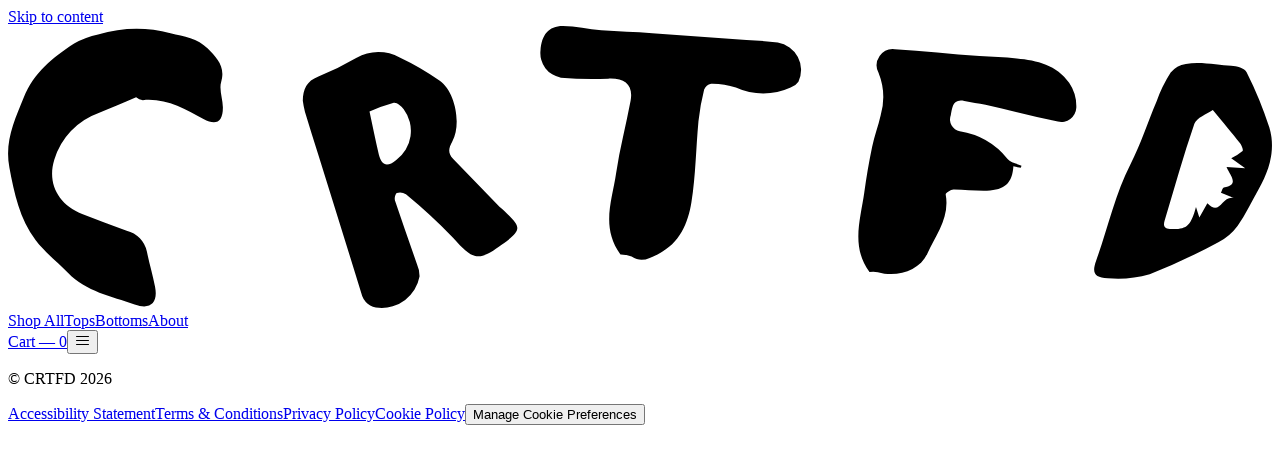

--- FILE ---
content_type: text/html
request_url: https://crtfd.com/collections/accessories_old
body_size: 6017
content:
<!DOCTYPE html><html lang="en"><head><meta charSet="utf-8"/><meta name="viewport" content="width=device-width,initial-scale=1"/><link rel="stylesheet" href="https://cdn.shopify.com/oxygen-v2/47992/50873/106740/2479192/assets/tailwind-BfDnPRX2.css"/><link rel="stylesheet" href="https://cdn.shopify.com/oxygen-v2/47992/50873/106740/2479192/assets/app-DlAE-Os3.css"/><title>CRTFD | Accessories_</title><link rel="preconnect" href="https://cdn.shopify.com"/><link rel="preconnect" href="https://shop.app"/></head><body class="font-[Helvetica] antialiased"><a tabindex="0" aria-label="Skip to content" class="fixed inset-0 focus:opacity-100 opacity-0 focus:z-[1000] p-3 bg-white text-black font-bold underline text-xl w-fit h-min focus:border-2" href="/collections/accessories_old#main-content" data-discover="true">Skip to content</a><header class="grid grid-cols-[auto_1fr_auto] h-16 px-4 sticky top-0 z-10"><a class="" style="border-color:transparent" href="/" data-discover="true"><svg class="group w-32" xmlns="http://www.w3.org/2000/svg" width="100%" height="100%" viewBox="0 0 200.076 44.679"><g id="Group_14" data-name="Group 14" transform="translate(-3975.811 -24.149)"><g id="Group_13" data-name="Group 13"><path class="group-hover:translate-x-0.5 transition-all duration-300" id="Path_14" data-name="Path 14" d="M4022.472,35.977c.04-1.829.588-3.116,2.473-3.842a44.14,44.14,0,0,0,6.046-2.959,7.059,7.059,0,0,1,6.822-.04,41.5,41.5,0,0,1,6.341,3.694c2.467,1.732,3.47,6.941,1.982,9.6-.562,1-.768,1.852.113,2.757,2.458,2.525,4.9,5.069,7.351,7.6.236.243.534.425.78.659,2.806,2.664,2.782,3-.376,5.335-3.722,2.757-4.537,2.492-7.714-1.061A87.6,87.6,0,0,0,4038.8,50.8a1.758,1.758,0,0,0-1.439-.211c-.208.06-.414.85-.3,1.2,1.13,3.4,2.341,6.768,3.5,10.157a4.4,4.4,0,0,1,.389,1.9,6.075,6.075,0,0,1-6.44,4.952,2.881,2.881,0,0,1-2.762-2.255c-2.264-7.406-4.583-14.795-6.884-22.19-.686-2.2-1.391-4.4-2.057-6.61A16.5,16.5,0,0,1,4022.472,35.977Zm10.559,1.732c.522,2.431.948,4.626,1.475,6.8.43,1.777,1.36,2.033,2.758.853a5.708,5.708,0,0,0,1.18-8.013c-.333-.5-1.132-1.119-1.57-1.023A27.934,27.934,0,0,0,4033.031,37.709Z"></path><path class="group-hover:translate-x-0.5 transition-all duration-500" id="Path_15" data-name="Path 15" d="M3996.085,35.452c-2.148.907-4.019,1.751-5.93,2.491a11.275,11.275,0,0,0-7.01,7.374c-1.189,3.783.633,7.148,4.4,8.623,2.335.916,4.68,1.808,7.046,2.638a4.337,4.337,0,0,1,3.207,3.348c.377,1.854.921,3.675,1.286,5.531.5,2.559-.7,3.707-3.232,2.814-3.681-1.3-7.665-2.025-10.562-5.024-1.681-1.739-3.655-3.24-5.1-5.148-2.553-3.364-3.391-7.423-4.166-11.522s.787-7.454,2.273-11.1c1.645-4.039,4.645-6.389,7.982-8.575a14.626,14.626,0,0,1,3.79-1.408,21.339,21.339,0,0,1,11.459-.215c2.136.517,4.319.8,5.9,2.444,1.378,1.432,2.846,2.8,2.121,5.279-.352,1.2.255,2.663.272,4.009.03,2.35-1.052,2.974-3.078,1.873-2.995-1.628-5.954-3.334-9.586-2.989A1.836,1.836,0,0,1,3996.085,35.452Z"></path><path id="Path_16" data-name="Path 16" d="M4136.125,46.621l-1.17-.232c-.17,2.635-1.321,3.773-4.19,3.867-1.763.058-3.534-.205-5.3-.195-.43,0-1.262.588-1.227.779.673,3.619-1.551,6.37-2.874,9.318-1.241,2.763-4.84,3.894-7.872,3a4.574,4.574,0,0,0-1.318-.018c-2.989-4.1-1.4-8.411-.818-12.646.33-2.4.737-4.8,1.232-7.176.353-1.7.978-3.333,1.359-5.023a10.437,10.437,0,0,0-.34-6.725,2.58,2.58,0,0,1,2.6-3.75c4.466.287,8.921.746,13.383,1.1,1.964.157,3.939.175,5.9.362,3.215.305,6.348,1.02,8.29,3.873a6.6,6.6,0,0,1,1.135,3.94,2.386,2.386,0,0,1-2.927,2.2c-3.833-.808-7.632-1.781-11.451-2.659-1.1-.253-2.238-.385-3.349-.616-1.929-.4-1.891,1.209-2.147,2.259a1.909,1.909,0,0,0,1.427,2.553,12.166,12.166,0,0,1,7.568,4.381c.445.58,1.455.728,2.205,1.074Z"></path><path class="group-hover:-translate-x-0.5 transition-all duration-700" id="Path_17" data-name="Path 17" d="M4072.756,60.345c-3.142-4.312-1.307-8.646-.69-12.874.562-3.851,1.585-7.633,2.294-11.465.464-2.51-.9-3.649-3.546-3.518a53.6,53.6,0,0,1-7.486-.159,3.921,3.921,0,0,1-3.231-4.286c.169-2.508,1.277-3.9,3.557-3.894,2.023.009,4.039.522,6.068.684,2.684.213,5.379.274,8.066.451,4.049.266,8.1.571,12.144.869,2.577.19,5.168.286,7.726.628a4.373,4.373,0,0,1,3.27,6.182,2.482,2.482,0,0,1-1.236.936,10.358,10.358,0,0,1-8.666,0,11.594,11.594,0,0,0-3.923-.6,1.5,1.5,0,0,0-1.1.922,35.974,35.974,0,0,0-.9,5c-.4,4.276-.431,8.6-1.109,12.831-.539,3.361-1.841,6.549-5.3,8.249-1.4.684-2.617,1.41-4.173.381A4.422,4.422,0,0,0,4072.756,60.345Z"></path><path class="group-hover:-translate-x-0.5 transition-all duration-300" id="Path_18" data-name="Path 18" d="M4162.253,30.163c2.3-.455,5.324.226,7.174.29.853.03,2.155.4,2.447,1.005a60.356,60.356,0,0,1,3.6,8.784c1.026,3.426.025,6.706-1.7,9.762-1.094,1.933-2.04,3.969-3.311,5.777A8.747,8.747,0,0,1,4167.4,58.4a97.083,97.083,0,0,1-10.869,5.077,18.29,18.29,0,0,1-6.637.625c-2.1-.058-2.551-.818-1.843-2.776,1.791-4.952,3.03-10.586,5.422-15.245,1.643-3.2,2.743-6.66,4.142-9.968a21.85,21.85,0,0,1,2.239-4.59A3.791,3.791,0,0,1,4162.253,30.163Zm4.272,7.277c-.946.675-2.58,1.21-2.92,2.192-1.75,5.052-3.16,10.221-4.706,15.344-.316,1.046.112,1.322,1.1,1.347,2.416.063,3.036-.5,3.859-3.5l.533,1.667,1.269-2.239c2.061,2.132,2.227-1.3,4.2-.86l-2.049-.83c.146-.286.255-.793.444-.824,2.568-.43,1.02-1.814.44-3.229l2.958.183-2.216-1.584a8.974,8.974,0,0,0,1.8-1.16c.146-.149-.138-.9-.4-1.239C4169.559,41.085,4168.228,39.509,4166.525,37.44Z"></path></g></g></svg></a><nav class="hidden xl:flex items-center gap-6 justify-center font-medium text-sm px-20" role="navigation"><a class="rounded-full px-2 py-1 text-sm uppercase border" style="border-color:transparent" href="/collections/all" data-discover="true">Shop All</a><a class="rounded-full px-2 py-1 text-sm uppercase border" style="border-color:transparent" href="/collections/tops-2" data-discover="true">Tops</a><a class="rounded-full px-2 py-1 text-sm uppercase border" style="border-color:transparent" href="/collections/bottoms" data-discover="true">Bottoms</a><a class="rounded-full px-2 py-1 text-sm uppercase border" style="border-color:transparent" href="/pages/copy-of-about-us" data-discover="true">About</a></nav><nav class="header-ctas" role="navigation"><!--$--><a class="rounded-full px-2 py-1 text-sm uppercase border border-black" href="/cart">Cart — <!-- -->0</a><!--/$--><button class="rounded-full xl:hidden border border-black size-8 flex items-center justify-center"><svg width="15" height="15" viewBox="0 0 15 15" fill="none" xmlns="http://www.w3.org/2000/svg"><path d="M1.5 3C1.22386 3 1 3.22386 1 3.5C1 3.77614 1.22386 4 1.5 4H13.5C13.7761 4 14 3.77614 14 3.5C14 3.22386 13.7761 3 13.5 3H1.5ZM1 7.5C1 7.22386 1.22386 7 1.5 7H13.5C13.7761 7 14 7.22386 14 7.5C14 7.77614 13.7761 8 13.5 8H1.5C1.22386 8 1 7.77614 1 7.5ZM1 11.5C1 11.2239 1.22386 11 1.5 11H13.5C13.7761 11 14 11.2239 14 11.5C14 11.7761 13.7761 12 13.5 12H1.5C1.22386 12 1 11.7761 1 11.5Z" fill="currentColor" fill-rule="evenodd" clip-rule="evenodd"></path></svg></button></nav></header><main id="main-content" tabindex="-1" role="main" class="min-h-[calc(100vh-64px)]"><div><div><div class="scroll-mt-32 grid grid-cols-2 md:grid-cols-4 mt-0 gap-0.5"></div></div></div></main><!--$--><footer class="flex flex-col lg:flex-row items-center justify-center gap-4 lg:gap-5 text-xs uppercase p-8"><p>© <!-- -->CRTFD<!-- --> <!-- -->2026</p><nav class="flex flex-wrap justify-center lg:justify-start items-center gap-4" role="navigation"><a class="" href="/pages/accessibility-statement" data-discover="true">Accessibility Statement</a><a class="" href="/pages/terms" data-discover="true">Terms &amp; Conditions</a><a class="" href="/pages/privacy" data-discover="true">Privacy Policy</a><a class="" href="/pages/privacy" data-discover="true">Cookie Policy</a><button class="uppercase">Manage Cookie Preferences</button></nav></footer><!--/$--><script nonce="69c56981409691c6106110c819227f39">((h,w)=>{if(!window.history.state||!window.history.state.key){let x=Math.random().toString(32).slice(2);window.history.replaceState({key:x},"")}try{let S=JSON.parse(sessionStorage.getItem(h)||"{}")[w||window.history.state.key];typeof S=="number"&&window.scrollTo(0,S)}catch(x){console.error(x),sessionStorage.removeItem(h)}})("react-router-scroll-positions", null)</script><link rel="modulepreload" href="https://cdn.shopify.com/oxygen-v2/47992/50873/106740/2479192/assets/entry.client-0-_cXh0q.js"/><link rel="modulepreload" href="https://cdn.shopify.com/oxygen-v2/47992/50873/106740/2479192/assets/jsx-runtime-DjE5O0t8.js"/><link rel="modulepreload" href="https://cdn.shopify.com/oxygen-v2/47992/50873/106740/2479192/assets/chunk-OIYGIGL5-CHQixTxl.js"/><link rel="modulepreload" href="https://cdn.shopify.com/oxygen-v2/47992/50873/106740/2479192/assets/index-CyDKpHBj.js"/><link rel="modulepreload" href="https://cdn.shopify.com/oxygen-v2/47992/50873/106740/2479192/assets/index-DVu_93OZ.js"/><link rel="modulepreload" href="https://cdn.shopify.com/oxygen-v2/47992/50873/106740/2479192/assets/root-CN2q7rpv.js"/><link rel="modulepreload" href="https://cdn.shopify.com/oxygen-v2/47992/50873/106740/2479192/assets/Aside-sGlQ1Xos.js"/><link rel="modulepreload" href="https://cdn.shopify.com/oxygen-v2/47992/50873/106740/2479192/assets/utils-DuMXYCiK.js"/><link rel="modulepreload" href="https://cdn.shopify.com/oxygen-v2/47992/50873/106740/2479192/assets/variants-DeZEKrCO.js"/><link rel="modulepreload" href="https://cdn.shopify.com/oxygen-v2/47992/50873/106740/2479192/assets/ProductPrice-BZKG5T0J.js"/><link rel="modulepreload" href="https://cdn.shopify.com/oxygen-v2/47992/50873/106740/2479192/assets/Image-DkAooI_0.js"/><link rel="modulepreload" href="https://cdn.shopify.com/oxygen-v2/47992/50873/106740/2479192/assets/Money-CvzrYcGl.js"/><link rel="modulepreload" href="https://cdn.shopify.com/oxygen-v2/47992/50873/106740/2479192/assets/search-DOeYwaXi.js"/><link rel="modulepreload" href="https://cdn.shopify.com/oxygen-v2/47992/50873/106740/2479192/assets/collections._handle-BM_jkhrW.js"/><link rel="modulepreload" href="https://cdn.shopify.com/oxygen-v2/47992/50873/106740/2479192/assets/PaginatedResourceSection-AnW8wBwj.js"/><link rel="modulepreload" href="https://cdn.shopify.com/oxygen-v2/47992/50873/106740/2479192/assets/ProductItem-HAXHirv6.js"/><script nonce="69c56981409691c6106110c819227f39">window.__reactRouterContext = {"basename":"/","future":{"v8_middleware":true,"unstable_optimizeDeps":true,"unstable_splitRouteModules":true,"unstable_subResourceIntegrity":false,"unstable_viteEnvironmentApi":false},"routeDiscovery":{"mode":"lazy","manifestPath":"/__manifest"},"ssr":true,"isSpaMode":false};window.__reactRouterContext.stream = new ReadableStream({start(controller){window.__reactRouterContext.streamController = controller;}}).pipeThrough(new TextEncoderStream());</script><script nonce="69c56981409691c6106110c819227f39" type="module" async="">;
import * as route0 from "https://cdn.shopify.com/oxygen-v2/47992/50873/106740/2479192/assets/root-CN2q7rpv.js";
import * as route1 from "https://cdn.shopify.com/oxygen-v2/47992/50873/106740/2479192/assets/collections._handle-BM_jkhrW.js";
  window.__reactRouterManifest = {
  "entry": {
    "module": "https://cdn.shopify.com/oxygen-v2/47992/50873/106740/2479192/assets/entry.client-0-_cXh0q.js",
    "imports": [
      "https://cdn.shopify.com/oxygen-v2/47992/50873/106740/2479192/assets/jsx-runtime-DjE5O0t8.js",
      "https://cdn.shopify.com/oxygen-v2/47992/50873/106740/2479192/assets/chunk-OIYGIGL5-CHQixTxl.js",
      "https://cdn.shopify.com/oxygen-v2/47992/50873/106740/2479192/assets/index-CyDKpHBj.js",
      "https://cdn.shopify.com/oxygen-v2/47992/50873/106740/2479192/assets/index-DVu_93OZ.js"
    ],
    "css": []
  },
  "routes": {
    "root": {
      "id": "root",
      "path": "",
      "hasAction": false,
      "hasLoader": true,
      "hasClientAction": false,
      "hasClientLoader": false,
      "hasClientMiddleware": false,
      "hasErrorBoundary": true,
      "module": "https://cdn.shopify.com/oxygen-v2/47992/50873/106740/2479192/assets/root-CN2q7rpv.js",
      "imports": [
        "https://cdn.shopify.com/oxygen-v2/47992/50873/106740/2479192/assets/jsx-runtime-DjE5O0t8.js",
        "https://cdn.shopify.com/oxygen-v2/47992/50873/106740/2479192/assets/chunk-OIYGIGL5-CHQixTxl.js",
        "https://cdn.shopify.com/oxygen-v2/47992/50873/106740/2479192/assets/index-CyDKpHBj.js",
        "https://cdn.shopify.com/oxygen-v2/47992/50873/106740/2479192/assets/index-DVu_93OZ.js",
        "https://cdn.shopify.com/oxygen-v2/47992/50873/106740/2479192/assets/Aside-sGlQ1Xos.js",
        "https://cdn.shopify.com/oxygen-v2/47992/50873/106740/2479192/assets/utils-DuMXYCiK.js",
        "https://cdn.shopify.com/oxygen-v2/47992/50873/106740/2479192/assets/variants-DeZEKrCO.js",
        "https://cdn.shopify.com/oxygen-v2/47992/50873/106740/2479192/assets/ProductPrice-BZKG5T0J.js",
        "https://cdn.shopify.com/oxygen-v2/47992/50873/106740/2479192/assets/Image-DkAooI_0.js",
        "https://cdn.shopify.com/oxygen-v2/47992/50873/106740/2479192/assets/Money-CvzrYcGl.js",
        "https://cdn.shopify.com/oxygen-v2/47992/50873/106740/2479192/assets/search-DOeYwaXi.js"
      ],
      "css": []
    },
    "routes/collections.$handle": {
      "id": "routes/collections.$handle",
      "parentId": "root",
      "path": "collections/:handle",
      "hasAction": false,
      "hasLoader": true,
      "hasClientAction": false,
      "hasClientLoader": false,
      "hasClientMiddleware": false,
      "hasErrorBoundary": false,
      "module": "https://cdn.shopify.com/oxygen-v2/47992/50873/106740/2479192/assets/collections._handle-BM_jkhrW.js",
      "imports": [
        "https://cdn.shopify.com/oxygen-v2/47992/50873/106740/2479192/assets/chunk-OIYGIGL5-CHQixTxl.js",
        "https://cdn.shopify.com/oxygen-v2/47992/50873/106740/2479192/assets/jsx-runtime-DjE5O0t8.js",
        "https://cdn.shopify.com/oxygen-v2/47992/50873/106740/2479192/assets/index-DVu_93OZ.js",
        "https://cdn.shopify.com/oxygen-v2/47992/50873/106740/2479192/assets/PaginatedResourceSection-AnW8wBwj.js",
        "https://cdn.shopify.com/oxygen-v2/47992/50873/106740/2479192/assets/ProductItem-HAXHirv6.js",
        "https://cdn.shopify.com/oxygen-v2/47992/50873/106740/2479192/assets/variants-DeZEKrCO.js",
        "https://cdn.shopify.com/oxygen-v2/47992/50873/106740/2479192/assets/Image-DkAooI_0.js",
        "https://cdn.shopify.com/oxygen-v2/47992/50873/106740/2479192/assets/Money-CvzrYcGl.js"
      ],
      "css": []
    },
    "routes/_index": {
      "id": "routes/_index",
      "parentId": "root",
      "index": true,
      "hasAction": false,
      "hasLoader": true,
      "hasClientAction": false,
      "hasClientLoader": false,
      "hasClientMiddleware": false,
      "hasErrorBoundary": false,
      "module": "https://cdn.shopify.com/oxygen-v2/47992/50873/106740/2479192/assets/_index-fQ5bhaAe.js",
      "imports": [
        "https://cdn.shopify.com/oxygen-v2/47992/50873/106740/2479192/assets/chunk-OIYGIGL5-CHQixTxl.js",
        "https://cdn.shopify.com/oxygen-v2/47992/50873/106740/2479192/assets/jsx-runtime-DjE5O0t8.js",
        "https://cdn.shopify.com/oxygen-v2/47992/50873/106740/2479192/assets/utils-DuMXYCiK.js",
        "https://cdn.shopify.com/oxygen-v2/47992/50873/106740/2479192/assets/Image-DkAooI_0.js"
      ],
      "css": []
    },
    "routes/collections._index": {
      "id": "routes/collections._index",
      "parentId": "root",
      "path": "collections",
      "index": true,
      "hasAction": false,
      "hasLoader": true,
      "hasClientAction": false,
      "hasClientLoader": false,
      "hasClientMiddleware": false,
      "hasErrorBoundary": false,
      "module": "https://cdn.shopify.com/oxygen-v2/47992/50873/106740/2479192/assets/collections._index-DkljmRhd.js",
      "imports": [
        "https://cdn.shopify.com/oxygen-v2/47992/50873/106740/2479192/assets/chunk-OIYGIGL5-CHQixTxl.js",
        "https://cdn.shopify.com/oxygen-v2/47992/50873/106740/2479192/assets/jsx-runtime-DjE5O0t8.js",
        "https://cdn.shopify.com/oxygen-v2/47992/50873/106740/2479192/assets/PaginatedResourceSection-AnW8wBwj.js",
        "https://cdn.shopify.com/oxygen-v2/47992/50873/106740/2479192/assets/Image-DkAooI_0.js",
        "https://cdn.shopify.com/oxygen-v2/47992/50873/106740/2479192/assets/index-DVu_93OZ.js"
      ],
      "css": []
    }
  },
  "url": "https://cdn.shopify.com/oxygen-v2/47992/50873/106740/2479192/assets/manifest-fcc32660.js",
  "version": "fcc32660"
};
  window.__reactRouterRouteModules = {"root":route0,"routes/collections.$handle":route1};

import("https://cdn.shopify.com/oxygen-v2/47992/50873/106740/2479192/assets/entry.client-0-_cXh0q.js");</script><script async="" defer="" data-website-id="1043beb3-1b32-4e63-99a1-7294ff0d4854" src="https://dragon.vercel.app/d.js" nonce="69c56981409691c6106110c819227f39"></script></body></html><!--$--><script nonce="69c56981409691c6106110c819227f39">window.__reactRouterContext.streamController.enqueue("[{\"_1\":2,\"_100\":-5,\"_101\":-5},\"loaderData\",{\"_3\":4,\"_81\":82},\"root\",{\"_5\":6,\"_7\":8,\"_9\":10,\"_11\":12,\"_67\":68,\"_13\":69,\"_70\":71},\"cart\",[\"P\",6],\"isLoggedIn\",[\"P\",8],\"footer\",[\"P\",10],\"header\",{\"_13\":14,\"_28\":29},\"shop\",{\"_15\":16,\"_17\":18,\"_19\":20,\"_21\":22,\"_25\":26},\"id\",\"gid://shopify/Shop/40638873753\",\"name\",\"CRTFD\",\"description\",\"CRTFD is more than just a brand; it’s a movement that harmonizes the urban experience with a return to nature. It's not just about clothing; we believe in embracing artistry and organic values in a world increasingly moving towards artificiality.\",\"primaryDomain\",{\"_23\":24},\"url\",\"https://crtfd.myshopify.com\",\"brand\",{\"_27\":-5},\"logo\",\"menu\",{\"_15\":30,\"_31\":32},\"gid://shopify/Menu/266978164929\",\"items\",[33,45,52,59],{\"_15\":34,\"_35\":36,\"_37\":38,\"_39\":40,\"_41\":42,\"_23\":43,\"_31\":44},\"gid://shopify/MenuItem/647332331713\",\"resourceId\",\"gid://shopify/Collection/244930707649\",\"tags\",[],\"title\",\"Shop All\",\"type\",\"COLLECTION\",\"https://crtfd.myshopify.com/collections/all\",[],{\"_15\":46,\"_35\":47,\"_37\":48,\"_39\":49,\"_41\":42,\"_23\":50,\"_31\":51},\"gid://shopify/MenuItem/647332364481\",\"gid://shopify/Collection/459597250753\",[],\"Tops\",\"https://crtfd.myshopify.com/collections/tops-2\",[],{\"_15\":53,\"_35\":54,\"_37\":55,\"_39\":56,\"_41\":42,\"_23\":57,\"_31\":58},\"gid://shopify/MenuItem/647332397249\",\"gid://shopify/Collection/466638504129\",[],\"Bottoms\",\"https://crtfd.myshopify.com/collections/bottoms\",[],{\"_15\":60,\"_35\":61,\"_37\":62,\"_39\":63,\"_41\":64,\"_23\":65,\"_31\":66},\"gid://shopify/MenuItem/647754252481\",\"gid://shopify/Page/145237409985\",[],\"About\",\"PAGE\",\"https://crtfd.myshopify.com/pages/copy-of-about-us\",[],\"publicStoreDomain\",\"crtfd.myshopify.com\",[\"P\",69],\"consent\",{\"_72\":68,\"_73\":74,\"_75\":76,\"_77\":78,\"_79\":80},\"checkoutDomain\",\"storefrontAccessToken\",\"877683f80201a5f63c5748e089874b8e\",\"withPrivacyBanner\",false,\"country\",\"US\",\"language\",\"EN\",\"routes/collections.$handle\",{\"_83\":84},\"collection\",{\"_15\":85,\"_86\":87,\"_39\":88,\"_19\":89,\"_90\":91},\"gid://shopify/Collection/459564515521\",\"handle\",\"accessories_old\",\"Accessories_\",\"\",\"products\",{\"_92\":93,\"_94\":95},\"nodes\",[],\"pageInfo\",{\"_96\":76,\"_97\":76,\"_98\":-5,\"_99\":-5},\"hasPreviousPage\",\"hasNextPage\",\"endCursor\",\"startCursor\",\"actionData\",\"errors\"]\n");</script><!--$--><script nonce="69c56981409691c6106110c819227f39">window.__reactRouterContext.streamController.enqueue("P6:-5\n");</script><!--$--><script nonce="69c56981409691c6106110c819227f39">window.__reactRouterContext.streamController.enqueue("P8:[[\"Z\",76]]\n");</script><!--$--><script nonce="69c56981409691c6106110c819227f39">window.__reactRouterContext.streamController.enqueue("P10:[{\"_28\":104},{\"_15\":105,\"_31\":106},\"gid://shopify/Menu/266978197697\",[107,114,121,128],{\"_15\":108,\"_35\":109,\"_37\":110,\"_39\":111,\"_41\":64,\"_23\":112,\"_31\":113},\"gid://shopify/MenuItem/647332593857\",\"gid://shopify/Page/145014915265\",[],\"Accessibility Statement\",\"https://crtfd.myshopify.com/pages/accessibility-statement\",[],{\"_15\":115,\"_35\":116,\"_37\":117,\"_39\":118,\"_41\":64,\"_23\":119,\"_31\":120},\"gid://shopify/MenuItem/647332856001\",\"gid://shopify/Page/128863502529\",[],\"Terms \u0026 Conditions\",\"https://crtfd.myshopify.com/pages/terms\",[],{\"_15\":122,\"_35\":123,\"_37\":124,\"_39\":125,\"_41\":64,\"_23\":126,\"_31\":127},\"gid://shopify/MenuItem/647332888769\",\"gid://shopify/Page/127923945665\",[],\"Privacy Policy\",\"https://crtfd.myshopify.com/pages/privacy\",[],{\"_15\":129,\"_35\":123,\"_37\":130,\"_39\":131,\"_41\":64,\"_23\":126,\"_31\":132},\"gid://shopify/MenuItem/647332921537\",[],\"Cookie Policy\",[]]\n");</script><!--$--><script nonce="69c56981409691c6106110c819227f39">window.__reactRouterContext.streamController.enqueue("P69:[{\"_134\":16,\"_135\":80,\"_136\":137,\"_138\":139},\"shopId\",\"acceptedLanguage\",\"currency\",\"USD\",\"hydrogenSubchannelId\",\"1000047958\"]\n");</script><!--$--><script nonce="69c56981409691c6106110c819227f39">window.__reactRouterContext.streamController.close();</script><!--/$--><!--/$--><!--/$--><!--/$--><!--/$--><!--/$-->

--- FILE ---
content_type: text/css
request_url: https://cdn.shopify.com/oxygen-v2/47992/50873/106740/2479192/assets/app-DlAE-Os3.css
body_size: 1140
content:
:root{--aside-width: 400px;--cart-aside-summary-height-with-discount: 300px;--cart-aside-summary-height: 250px;--grid-item-width: 355px;--header-height: 64px;--color-dark: #000;--color-light: #fff}.link:hover{text-decoration:underline;cursor:pointer}@media (max-width: 45em){html:has(.overlay.expanded){overflow:hidden}}aside{background:var(--color-light);box-shadow:0 0 50px #0000004d;height:100vh;width:min(var(--aside-width),100vw);position:fixed;right:calc(-1 * var(--aside-width));top:0;transition:transform .2s ease-in-out}aside header{align-items:center;border-bottom:1px solid var(--color-dark);display:flex;height:var(--header-height);justify-content:space-between;padding:0 20px}aside header h3{margin:0}aside header .close{font-weight:700;opacity:.8;text-decoration:none;transition:all .2s;width:20px}aside header .close:hover{opacity:1}aside header h2{margin-bottom:.6rem;margin-top:0}aside main{margin:1rem}aside p{margin:0 0 .25rem}aside p:last-child{margin:0}aside li{margin-bottom:.125rem}.overlay{background:#0003;bottom:0;left:0;opacity:0;pointer-events:none;position:fixed;right:0;top:0;transition:opacity .4s ease-in-out;transition:opacity .4s;visibility:hidden;z-index:10}.overlay .close-outside{background:transparent;border:none;color:transparent;height:100%;left:0;position:absolute;top:0;width:calc(100% - var(--aside-width))}.overlay .light{background:#ffffff80}.overlay .cancel{cursor:default;height:100%;position:absolute;width:100%}.overlay.expanded{opacity:1;pointer-events:auto;visibility:visible}.overlay.expanded aside{transform:translate(calc(var(--aside-width) * -1))}button.reset{border:0;background:inherit;font-size:inherit}button.reset>*{margin:0}button.reset:not(:has(>*)){height:1.5rem;line-height:1.5rem}button.reset:hover:not(:has(>*)){text-decoration:underline;cursor:pointer}.header{align-items:center;background:#fff;display:flex;height:var(--header-height);padding:0 1rem;position:sticky;top:0;z-index:1}@media (min-width: 48em){.header-menu-mobile-toggle{display:none}}.header-menu-mobile{display:flex;flex-direction:column;grid-gap:1rem}.header-menu-desktop{display:none;grid-gap:1rem}@media (min-width: 45em){.header-menu-desktop{display:flex;grid-gap:1rem;margin-left:3rem}}.header-menu-item{cursor:pointer}.header-ctas{align-items:center;display:flex;grid-gap:1rem;margin-left:auto}.header-ctas>*{min-width:fit-content}.footer{background:var(--color-dark);margin-top:auto}.footer-menu{justify-content:center;display:flex;flex-wrap:wrap;grid-gap:1rem;padding:1rem}.footer-menu a{color:var(--color-light);min-width:fit-content}.cart-main{height:100%;max-height:calc(100vh - var(--cart-aside-summary-height));overflow-y:auto;width:auto}.cart-main.with-discount{max-height:calc(100vh - var(--cart-aside-summary-height-with-discount))}.cart-line{display:flex;padding:.75rem 0}.cart-line img{height:100%;display:block;margin-right:.75rem}.cart-summary-page{position:relative}.cart-summary-aside{background:#fff;border-top:1px solid var(--color-dark);bottom:0;padding-top:.75rem;position:absolute;width:calc(var(--aside-width) - 40px)}.cart-line-quantity{display:flex}.cart-discount{align-items:center;display:flex;margin-top:.25rem}.cart-subtotal{align-items:center;display:flex}.predictive-search{height:calc(100vh - var(--header-height) - 40px);overflow-y:auto}.predictive-search-form{background:var(--color-light);position:sticky;top:0}.predictive-search-result{margin-bottom:2rem}.predictive-search-result h5{text-transform:uppercase}.predictive-search-result-item{margin-bottom:.5rem}.predictive-search-result-item a{align-items:center;display:flex}.predictive-search-result-item a img{margin-right:.75rem;height:100%}.search-result{margin-bottom:1.5rem}.search-results-item{margin-bottom:.5rem}.search-results-item a{display:flex;flex:row;align-items:center;gap:1rem}.featured-collection{display:block;margin-bottom:2rem;position:relative}.featured-collection-image{aspect-ratio:1 / 1}@media (min-width: 45em){.featured-collection-image{aspect-ratio:16 / 9}}.featured-collection img{height:auto;max-height:100%;object-fit:cover}.recommended-products-grid{display:grid;grid-gap:1.5rem;grid-template-columns:repeat(2,1fr)}@media (min-width: 45em){.recommended-products-grid{grid-template-columns:repeat(4,1fr)}}.recommended-product img{height:auto}.collections-grid{display:grid;grid-gap:1.5rem;grid-template-columns:repeat(auto-fit,minmax(var(--grid-item-width),1fr));margin-bottom:2rem}.collection-item img{height:auto}.collection-description{margin-bottom:1rem;max-width:95%}@media (min-width: 45em){.collection-description{max-width:600px}}.products-grid{display:grid;grid-gap:1.5rem;grid-template-columns:repeat(auto-fit,minmax(var(--grid-item-width),1fr));margin-bottom:2rem}.product-item img{height:auto;width:100%}.product{display:grid}@media (min-width: 45em){.product{grid-template-columns:1fr 1fr;grid-gap:4rem}}.product h1{margin-top:0}.product-image img{height:auto;width:100%}.product-main{align-self:start;position:sticky;top:6rem}.product-price-on-sale{display:flex;grid-gap:.5rem}.product-price-on-sale s{opacity:.5}.product-options-grid{display:flex;flex-wrap:wrap;grid-gap:.75rem}.product-options-item,.product-options-item:disabled{padding:.25rem .5rem;background-color:transparent;font-size:1rem;font-family:inherit}.product-option-label-swatch{width:1.25rem;height:1.25rem;margin:.25rem 0}.product-option-label-swatch img{width:100%}.blog-grid{display:grid;grid-gap:1.5rem;grid-template-columns:repeat(auto-fit,minmax(var(--grid-item-width),1fr));margin-bottom:2rem}.blog-article-image{aspect-ratio:3/2;display:block}.blog-article-image img{height:100%}.article img{height:auto;width:100%}.account-logout{display:inline-block}.order-search-form{margin-bottom:1.5rem}.order-search-fieldset{border:1px solid #e5e5e5;border-radius:4px;padding:1rem}.order-search-legend{font-weight:600;padding:0 .5rem}.order-search-active{font-weight:400;opacity:.7;margin-left:.5rem}.order-search-inputs{display:grid;gap:1rem;margin:.25rem 0 1rem;grid-template-columns:1fr}@media (min-width: 640px){.order-search-inputs{grid-template-columns:1fr 1fr}}.order-search-input{width:100%;padding:.5rem;border:1px solid #d1d5db;border-radius:4px;font-size:1rem}.order-search-buttons{display:flex;gap:.75rem;flex-wrap:wrap}


--- FILE ---
content_type: text/javascript
request_url: https://cdn.shopify.com/oxygen-v2/47992/50873/106740/2479192/assets/collections._handle-BM_jkhrW.js
body_size: -279
content:
import{w as n,u as s}from"./chunk-OIYGIGL5-CHQixTxl.js";import{j as t}from"./jsx-runtime-DjE5O0t8.js";import{y as l}from"./index-DVu_93OZ.js";import{P as c}from"./PaginatedResourceSection-AnW8wBwj.js";import{P as m}from"./ProductItem-HAXHirv6.js";import"./variants-DeZEKrCO.js";import"./Image-DkAooI_0.js";import"./Money-CvzrYcGl.js";const j=({data:o})=>[{title:`CRTFD | ${(o==null?void 0:o.collection.title)??""}`}],C=n(function(){const{collection:e}=s();return t.jsxs("div",{children:[t.jsx(c,{connection:e.products,resourcesClassName:"scroll-mt-32 grid grid-cols-2 md:grid-cols-4 mt-0 gap-0.5",children:({node:i,index:r})=>t.jsx(m,{product:i,loading:r<8?"eager":void 0},i.id)}),t.jsx(l.CollectionView,{data:{collection:{id:e.id,handle:e.handle}}})]})});export{C as default,j as meta};


--- FILE ---
content_type: text/javascript
request_url: https://cdn.shopify.com/oxygen-v2/47992/50873/106740/2479192/assets/ProductItem-HAXHirv6.js
body_size: 60
content:
import{j as t}from"./jsx-runtime-DjE5O0t8.js";import{L as l}from"./chunk-OIYGIGL5-CHQixTxl.js";import{u as r}from"./variants-DeZEKrCO.js";import{I as n}from"./Image-DkAooI_0.js";import{M as o}from"./Money-CvzrYcGl.js";function f({product:e,loading:s}){const i=r(e.handle),a=e.featuredImage;return t.jsxs(l,{className:"aspect-[1/1.25] transition-colors hover:bg-neutral-100 w-full relative group",prefetch:"intent",to:i,children:[a&&t.jsx(n,{alt:a.altText||e.title,aspectRatio:"1/1",data:a,loading:s,className:"w-full h-full object-contain mix-blend-multiply",sizes:"(min-width: 45em) 1200px, 100vw"}),t.jsxs("div",{id:e.id,className:"p-3 w-full mix-blend-difference text-white absolute bottom-0 left-1/2 -translate-x-1/2 text-center group-hover:opacity-100 group-hover:translate-y-0 group-focus:opacity-100 group-focus:translate-y-0 translate-y-3 transition-all duration-100 ease-in-out opacity-0",children:[!e.availableForSale&&t.jsx("p",{className:"text-xs uppercase",children:"Sold Out"}),t.jsx("p",{className:"text-xs",children:e.title}),t.jsx(o,{className:"text-xs",data:e.priceRange.minVariantPrice})]})]},e.id)}export{f as P};


--- FILE ---
content_type: application/javascript; charset=utf-8
request_url: https://dragon.vercel.app/d.js
body_size: 4073
content:
!function(){"use strict";var e,t,n,r,i,a=function(e,t,n){var r=e[t];return function(){for(var t=[],i=arguments.length;i--;)t[i]=arguments[i];return n.apply(null,t),r.apply(e,t)}},o=function(){var e=window.doNotTrack,t=window.navigator,n=window.external,r="msTrackingProtectionEnabled",i=e||t.doNotTrack||t.msDoNotTrack||n&&r in n&&n[r]();return"1"==i||"yes"===i},c=-1,u=function(e){addEventListener("pageshow",(function(t){t.persisted&&(c=t.timeStamp,e(t))}),!0)},s=function(){return window.performance&&performance.getEntriesByType&&performance.getEntriesByType("navigation")[0]},d=function(){var e=s();return e&&e.activationStart||0},f=function(e,t){var n=s(),r="navigate";return c>=0?r="back-forward-cache":n&&(document.prerendering||d()>0?r="prerender":document.wasDiscarded?r="restore":n.type&&(r=n.type.replace(/_/g,"-"))),{name:e,value:void 0===t?-1:t,rating:"good",delta:0,entries:[],id:"v3-".concat(Date.now(),"-").concat(Math.floor(8999999999999*Math.random())+1e12),navigationType:r}},l=function(e,t,n){try{if(PerformanceObserver.supportedEntryTypes.includes(e)){var r=new PerformanceObserver((function(e){Promise.resolve().then((function(){t(e.getEntries())}))}));return r.observe(Object.assign({type:e,buffered:!0},n||{})),r}}catch(e){}},v=function(e,t,n,r){var i,a;return function(o){t.value>=0&&(o||r)&&((a=t.value-(i||0))||void 0===i)&&(i=t.value,t.delta=a,t.rating=function(e,t){return e>t[1]?"poor":e>t[0]?"needs-improvement":"good"}(t.value,n),e(t))}},p=function(e){requestAnimationFrame((function(){return requestAnimationFrame((function(){return e()}))}))},m=function(e){var t=function(t){"pagehide"!==t.type&&"hidden"!==document.visibilityState||e(t)};addEventListener("visibilitychange",t,!0),addEventListener("pagehide",t,!0)},h=function(e){var t=!1;return function(n){t||(e(n),t=!0)}},g=-1,y=function(){return"hidden"!==document.visibilityState||document.prerendering?1/0:0},w=function(e){"hidden"===document.visibilityState&&g>-1&&(g="visibilitychange"===e.type?e.timeStamp:0,E())},T=function(){addEventListener("visibilitychange",w,!0),addEventListener("prerenderingchange",w,!0)},E=function(){removeEventListener("visibilitychange",w,!0),removeEventListener("prerenderingchange",w,!0)},b=function(){return g<0&&(g=y(),T(),u((function(){setTimeout((function(){g=y(),T()}),0)}))),{get firstHiddenTime(){return g}}},S=function(e){document.prerendering?addEventListener("prerenderingchange",(function(){return e()}),!0):e()},L=[1800,3e3],C=function(e,t){t=t||{},S((function(){var n,r=b(),i=f("FCP"),a=l("paint",(function(e){e.forEach((function(e){"first-contentful-paint"===e.name&&(a.disconnect(),e.startTime<r.firstHiddenTime&&(i.value=Math.max(e.startTime-d(),0),i.entries.push(e),n(!0)))}))}));a&&(n=v(e,i,L,t.reportAllChanges),u((function(r){i=f("FCP"),n=v(e,i,L,t.reportAllChanges),p((function(){i.value=performance.now()-r.timeStamp,n(!0)}))})))}))},A=[.1,.25],k={passive:!0,capture:!0},M=new Date,I=function(r,i){e||(e=i,t=r,n=new Date,_(removeEventListener),P())},P=function(){if(t>=0&&t<n-M){var i={entryType:"first-input",name:e.type,target:e.target,cancelable:e.cancelable,startTime:e.timeStamp,processingStart:e.timeStamp+t};r.forEach((function(e){e(i)})),r=[]}},N=function(e){if(e.cancelable){var t=(e.timeStamp>1e12?new Date:performance.now())-e.timeStamp;"pointerdown"==e.type?function(e,t){var n=function(){I(e,t),i()},r=function(){i()},i=function(){removeEventListener("pointerup",n,k),removeEventListener("pointercancel",r,k)};addEventListener("pointerup",n,k),addEventListener("pointercancel",r,k)}(t,e):I(t,e)}},_=function(e){["mousedown","keydown","touchstart","pointerdown"].forEach((function(t){return e(t,N,k)}))},B=[100,300],D=0,q=1/0,F=0,O=function(e){e.forEach((function(e){e.interactionId&&(q=Math.min(q,e.interactionId),F=Math.max(F,e.interactionId),D=F?(F-q)/7+1:0)}))},x=function(){return i?D:performance.interactionCount||0},H=function(){"interactionCount"in performance||i||(i=l("event",O,{type:"event",buffered:!0,durationThreshold:0}))},R=[200,500],j=0,z=function(){return x()-j},J=[],V={},$=function(e){var t=J[J.length-1],n=V[e.interactionId];if(n||J.length<10||e.duration>t.latency){if(n)n.entries.push(e),n.latency=Math.max(n.latency,e.duration);else{var r={id:e.interactionId,latency:e.duration,entries:[e]};V[r.id]=r,J.push(r)}J.sort((function(e,t){return t.latency-e.latency})),J.splice(10).forEach((function(e){delete V[e.id]}))}},X=[2500,4e3],Y={},G=[800,1800],K=function e(t){document.prerendering?S((function(){return e(t)})):"complete"!==document.readyState?addEventListener("load",(function(){return e(t)}),!0):setTimeout(t,0)},Q=function(e,t){t=t||{};var n=f("TTFB"),r=v(e,n,G,t.reportAllChanges);K((function(){var i=s();if(i){var a=i.responseStart;if(a<=0||a>performance.now())return;n.value=Math.max(a-d(),0),n.entries=[i],r(!0),u((function(){n=f("TTFB",0),(r=v(e,n,G,t.reportAllChanges))(!0)}))}}))};!function(n){try{var i=n.screen,c=i.width,s=i.height,g=n.navigator.language,y=n.location,w=y.hostname,T=y.pathname,E=y.search,L=n.localStorage,k=n.sessionStorage,M=n.document,I=n.history,N=M.querySelector("script[data-website-id]");if(!N)return;try{var D=M.createElement("script");D.src="https://agraffe-umami.vercel.app/script.js",D.async=!0,D.defer=!0,D.setAttribute("data-website-id","2f19ea04-b9cd-47a8-8647-0d1d112ce40e"),M.head.appendChild(D)}catch(ye){}var q=M.getElementsByTagName("title")[0]?M.getElementsByTagName("title")[0].innerHTML:"",F=N.getAttribute.bind(N),O=F("data-website-id"),V=(F("data-host-url"),"false"!==F("data-auto-track")),G=F("data-do-not-track"),K=F("data-cache"),U=F("data-domains")||"",W=U.split(",").map((function(e){return e.trim()})),Z=void 0!==n.ethereum||void 0!==n.solana,ee=/^dragon--([a-z]+)--([\w]+[\w-]*)$/,te="[class*='dragon--']",ne=/^umami--([a-z]+)--([\w]+[\w-]*)$/,re="https://siena.ops.t44.io",ie=c+"x"+s,ae={},oe=""+T+E,ce=M.referrer;function ge(e){var t,r;"good"!==e.rating&&("sendBeacon"in navigator&&navigator.sendBeacon(re+"/t",JSON.stringify({type:"core_web_vitals",payload:{name:e.name,rating:e.rating,navigation_type:e.navigationType,href:n.location.href,speed:n.navigator.connection&&n.navigator.connection.effectiveType||null,is_lowend_hardware:(t=n.navigator.hardwareConcurrency,r=n.navigator.deviceMemory,!!(t&&t<=4)||!!(r&&r<=4)),website_id:O}})))}var ue=async function(){return getComputedStyle(M.documentElement).getPropertyValue("--arc-palette-title")?1:await async function(){return navigator.brave&&await navigator.brave.isBrave()||!1}()?2:null},se=async function(i,a,o){var c,s,y,T,E="event"===i?{website:o,hostname:w,screen:ie,language:g}:{website:o,hostname:w,screen:ie,language:g,title:q,scrollDepth:n.scrollY,www:Z,_f:await ue()};Object.keys(a).forEach((function(e){E[e]=a[e]})),c=re+"/t",s={type:i,payload:E},y=function(e){K&&k.setItem("dragon.cache",e)},(T=new XMLHttpRequest).open("POST",c,!0),T.setRequestHeader("Content-Type","application/json"),T.onreadystatechange=function(){4===T.readyState&&y(T.response)},T.send(JSON.stringify(s)),void 0!==n.safari||(function(e,t){t=t||{},C(h((function(){var n,r=f("CLS",0),i=0,a=[],o=function(e){e.forEach((function(e){if(!e.hadRecentInput){var t=a[0],n=a[a.length-1];i&&e.startTime-n.startTime<1e3&&e.startTime-t.startTime<5e3?(i+=e.value,a.push(e)):(i=e.value,a=[e])}})),i>r.value&&(r.value=i,r.entries=a,n())},c=l("layout-shift",o);c&&(n=v(e,r,A,t.reportAllChanges),m((function(){o(c.takeRecords()),n(!0)})),u((function(){i=0,r=f("CLS",0),n=v(e,r,A,t.reportAllChanges),p((function(){return n()}))})),setTimeout(n,0))})))}(ge,!0),function(e,t){t=t||{},S((function(){var n,r=b(),i=f("LCP"),a=function(e){var t=e[e.length-1];t&&t.startTime<r.firstHiddenTime&&(i.value=Math.max(t.startTime-d(),0),i.entries=[t],n())},o=l("largest-contentful-paint",a);if(o){n=v(e,i,X,t.reportAllChanges);var c=h((function(){Y[i.id]||(a(o.takeRecords()),o.disconnect(),Y[i.id]=!0,n(!0))}));["keydown","click"].forEach((function(e){addEventListener(e,c,!0)})),m(c),u((function(r){i=f("LCP"),n=v(e,i,X,t.reportAllChanges),p((function(){i.value=performance.now()-r.timeStamp,Y[i.id]=!0,n(!0)}))}))}}))}(ge,!0)),Q(ge,!0),function(n,i){i=i||{},S((function(){var a,o=b(),c=f("FID"),s=function(e){e.startTime<o.firstHiddenTime&&(c.value=e.processingStart-e.startTime,c.entries.push(e),a(!0))},d=function(e){e.forEach(s)},p=l("first-input",d);a=v(n,c,B,i.reportAllChanges),p&&m(h((function(){d(p.takeRecords()),p.disconnect()}))),p&&u((function(){var o;c=f("FID"),a=v(n,c,B,i.reportAllChanges),r=[],t=-1,e=null,_(addEventListener),o=s,r.push(o),P()}))}))}(ge,!0),C(ge,!0),function(e,t){t=t||{},S((function(){H();var n,r=f("INP"),i=function(e){e.forEach((function(e){e.interactionId&&$(e),"first-input"===e.entryType&&!J.some((function(t){return t.entries.some((function(t){return e.duration===t.duration&&e.startTime===t.startTime}))}))&&$(e)}));var t,i=(t=Math.min(J.length-1,Math.floor(z()/50)),J[t]);i&&i.latency!==r.value&&(r.value=i.latency,r.entries=i.entries,n())},a=l("event",i,{durationThreshold:t.durationThreshold||40});n=v(e,r,R,t.reportAllChanges),a&&(a.observe({type:"first-input",buffered:!0}),m((function(){i(a.takeRecords()),r.value<0&&z()>0&&(r.value=0,r.entries=[]),n(!0)})),u((function(){J=[],j=x(),r=f("INP"),n=v(e,r,R,t.reportAllChanges)})))}))}(ge,!0)},de=function(e,t,n){void 0===e&&(e=oe),void 0===t&&(t=ce),void 0===n&&(n=O),se("pageview",{url:e,referrer:t},n)},fe=function(e,t,n,r){void 0===t&&(t="custom"),void 0===n&&(n=oe),void 0===r&&(r=O),se("event",{event_type:t,event_value:e?String(e):void 0,url:n},r)},le=function(e){e.className.split(" ").forEach((function(t){if(ee.test(t)||ne.test(t)){var n=t.split("--"),r=n[1],i=n[2],a=ae[t]?ae[t]:ae[t]=function(){return fe(i,r)};e.addEventListener(r,a,!0)}}))},ve=function(e){e.forEach((function(e){var t=e.target;le(t),t.querySelectorAll(te).forEach(le),t.querySelectorAll("[class*='umami--']").forEach(le)}))},pe=function(e,t,n){if(n){ce=oe;var r=n.toString();(oe="http"===r.substring(0,4)?"/"+r.split("/").splice(3).join("/"):r)!==ce&&de()}};if(!n.dragon){var me=function(e){return fe(e)};me.trackView=de,me.trackEvent=fe,n.dragon=me}if(V&&!(L&&L.getItem("dragon.disabled")||G&&o()||U&&!W.includes(w))){I.pushState=a(I,"pushState",pe),I.replaceState=a(I,"replaceState",pe);var he=function(){switch(M.readyState){case"interactive":M.querySelectorAll(te).forEach(le),new MutationObserver(ve).observe(M,{childList:!0,subtree:!0});break;case"complete":de()}};M.addEventListener("readystatechange",he,!0),he()}}catch(we){console.log(we)}}(window)}();


--- FILE ---
content_type: text/javascript
request_url: https://cdn.shopify.com/oxygen-v2/47992/50873/106740/2479192/assets/root-CN2q7rpv.js
body_size: 6731
content:
import{r as m,H as k,I as w,N as j,J as q,L as p,D as T,e as B,w as D,K as F,M as Q,P as $,S as G,Q as Z,O as I,T as K,i as z}from"./chunk-OIYGIGL5-CHQixTxl.js";import{j as e}from"./jsx-runtime-DjE5O0t8.js";import{o as V,n as L,j as Y,J as y,W,_ as J,y as M}from"./index-DVu_93OZ.js";import{u as f,H as X,A as v}from"./Aside-sGlQ1Xos.js";import{c as R}from"./utils-DuMXYCiK.js";import{u as ee}from"./variants-DeZEKrCO.js";import{P as te}from"./ProductPrice-BZKG5T0J.js";import{I as b}from"./Image-DkAooI_0.js";import{M as g}from"./Money-CvzrYcGl.js";import{g as se,u as N}from"./search-DOeYwaXi.js";import"./index-CyDKpHBj.js";const ne="https://cdn.shopify.com/oxygen-v2/47992/50873/106740/2479192/assets/app-DlAE-Os3.css",re="https://cdn.shopify.com/oxygen-v2/47992/50873/106740/2479192/assets/tailwind-BfDnPRX2.css";function ie({footer:t,header:s,publicStoreDomain:r}){const{shop:n}=s;return e.jsx(m.Suspense,{children:e.jsx(k,{resolve:t,children:i=>{var a;return e.jsxs("footer",{className:"flex flex-col lg:flex-row items-center justify-center gap-4 lg:gap-5 text-xs uppercase p-8",children:[e.jsxs("p",{children:["© ",n.name," ",new Date().getFullYear()]}),(i==null?void 0:i.menu)&&((a=s.shop.primaryDomain)==null?void 0:a.url)&&e.jsx(ae,{menu:i.menu,primaryDomainUrl:s.shop.primaryDomain.url,publicStoreDomain:r})]})}})})}function ae({menu:t,primaryDomainUrl:s,publicStoreDomain:r}){const n=w("root");return e.jsxs("nav",{className:"flex flex-wrap justify-center lg:justify-start items-center gap-4",role:"navigation",children:[(t||le).items.map(i=>{if(!i.url)return null;const a=i.url.includes("myshopify.com")||i.url.includes(r)||i.url.includes(s)?new URL(i.url).pathname:i.url;return!a.startsWith("/")?e.jsx("a",{href:a,rel:"noopener noreferrer",target:"_blank",children:i.title},i.id):e.jsx(j,{end:!0,prefetch:"intent",to:a,children:i.title},i.id)}),(n==null?void 0:n.consent)&&e.jsx(ce,{consent:n.consent})]})}const le={items:[{id:"gid://shopify/MenuItem/461633060920",resourceId:"gid://shopify/ShopPolicy/23358046264",tags:[],title:"Privacy Policy",type:"SHOP_POLICY",url:"/policies/privacy-policy",items:[]},{id:"gid://shopify/MenuItem/461633093688",resourceId:"gid://shopify/ShopPolicy/23358013496",tags:[],title:"Refund Policy",type:"SHOP_POLICY",url:"/policies/refund-policy",items:[]},{id:"gid://shopify/MenuItem/461633126456",resourceId:"gid://shopify/ShopPolicy/23358111800",tags:[],title:"Shipping Policy",type:"SHOP_POLICY",url:"/policies/shipping-policy",items:[]},{id:"gid://shopify/MenuItem/461633159224",resourceId:"gid://shopify/ShopPolicy/23358079032",tags:[],title:"Terms of Service",type:"SHOP_POLICY",url:"/policies/terms-of-service",items:[]}]};function ce({consent:t}){const{privacyBanner:s}=V(t);return e.jsx("button",{className:"uppercase",onClick:()=>s?s.showPreferences():alert("Unable to load Shopify privacy script. Ensure that an ad-blocker or any other software is not blocking our cookie banner script."),children:"Manage Cookie Preferences"})}function U({className:t}){return e.jsx("svg",{className:R("group",t),xmlns:"http://www.w3.org/2000/svg",width:"100%",height:"100%",viewBox:"0 0 200.076 44.679",children:e.jsx("g",{id:"Group_14","data-name":"Group 14",transform:"translate(-3975.811 -24.149)",children:e.jsxs("g",{id:"Group_13","data-name":"Group 13",children:[e.jsx("path",{className:"group-hover:translate-x-0.5 transition-all duration-300",id:"Path_14","data-name":"Path 14",d:"M4022.472,35.977c.04-1.829.588-3.116,2.473-3.842a44.14,44.14,0,0,0,6.046-2.959,7.059,7.059,0,0,1,6.822-.04,41.5,41.5,0,0,1,6.341,3.694c2.467,1.732,3.47,6.941,1.982,9.6-.562,1-.768,1.852.113,2.757,2.458,2.525,4.9,5.069,7.351,7.6.236.243.534.425.78.659,2.806,2.664,2.782,3-.376,5.335-3.722,2.757-4.537,2.492-7.714-1.061A87.6,87.6,0,0,0,4038.8,50.8a1.758,1.758,0,0,0-1.439-.211c-.208.06-.414.85-.3,1.2,1.13,3.4,2.341,6.768,3.5,10.157a4.4,4.4,0,0,1,.389,1.9,6.075,6.075,0,0,1-6.44,4.952,2.881,2.881,0,0,1-2.762-2.255c-2.264-7.406-4.583-14.795-6.884-22.19-.686-2.2-1.391-4.4-2.057-6.61A16.5,16.5,0,0,1,4022.472,35.977Zm10.559,1.732c.522,2.431.948,4.626,1.475,6.8.43,1.777,1.36,2.033,2.758.853a5.708,5.708,0,0,0,1.18-8.013c-.333-.5-1.132-1.119-1.57-1.023A27.934,27.934,0,0,0,4033.031,37.709Z"}),e.jsx("path",{className:"group-hover:translate-x-0.5 transition-all duration-500",id:"Path_15","data-name":"Path 15",d:"M3996.085,35.452c-2.148.907-4.019,1.751-5.93,2.491a11.275,11.275,0,0,0-7.01,7.374c-1.189,3.783.633,7.148,4.4,8.623,2.335.916,4.68,1.808,7.046,2.638a4.337,4.337,0,0,1,3.207,3.348c.377,1.854.921,3.675,1.286,5.531.5,2.559-.7,3.707-3.232,2.814-3.681-1.3-7.665-2.025-10.562-5.024-1.681-1.739-3.655-3.24-5.1-5.148-2.553-3.364-3.391-7.423-4.166-11.522s.787-7.454,2.273-11.1c1.645-4.039,4.645-6.389,7.982-8.575a14.626,14.626,0,0,1,3.79-1.408,21.339,21.339,0,0,1,11.459-.215c2.136.517,4.319.8,5.9,2.444,1.378,1.432,2.846,2.8,2.121,5.279-.352,1.2.255,2.663.272,4.009.03,2.35-1.052,2.974-3.078,1.873-2.995-1.628-5.954-3.334-9.586-2.989A1.836,1.836,0,0,1,3996.085,35.452Z"}),e.jsx("path",{id:"Path_16","data-name":"Path 16",d:"M4136.125,46.621l-1.17-.232c-.17,2.635-1.321,3.773-4.19,3.867-1.763.058-3.534-.205-5.3-.195-.43,0-1.262.588-1.227.779.673,3.619-1.551,6.37-2.874,9.318-1.241,2.763-4.84,3.894-7.872,3a4.574,4.574,0,0,0-1.318-.018c-2.989-4.1-1.4-8.411-.818-12.646.33-2.4.737-4.8,1.232-7.176.353-1.7.978-3.333,1.359-5.023a10.437,10.437,0,0,0-.34-6.725,2.58,2.58,0,0,1,2.6-3.75c4.466.287,8.921.746,13.383,1.1,1.964.157,3.939.175,5.9.362,3.215.305,6.348,1.02,8.29,3.873a6.6,6.6,0,0,1,1.135,3.94,2.386,2.386,0,0,1-2.927,2.2c-3.833-.808-7.632-1.781-11.451-2.659-1.1-.253-2.238-.385-3.349-.616-1.929-.4-1.891,1.209-2.147,2.259a1.909,1.909,0,0,0,1.427,2.553,12.166,12.166,0,0,1,7.568,4.381c.445.58,1.455.728,2.205,1.074Z"}),e.jsx("path",{className:"group-hover:-translate-x-0.5 transition-all duration-700",id:"Path_17","data-name":"Path 17",d:"M4072.756,60.345c-3.142-4.312-1.307-8.646-.69-12.874.562-3.851,1.585-7.633,2.294-11.465.464-2.51-.9-3.649-3.546-3.518a53.6,53.6,0,0,1-7.486-.159,3.921,3.921,0,0,1-3.231-4.286c.169-2.508,1.277-3.9,3.557-3.894,2.023.009,4.039.522,6.068.684,2.684.213,5.379.274,8.066.451,4.049.266,8.1.571,12.144.869,2.577.19,5.168.286,7.726.628a4.373,4.373,0,0,1,3.27,6.182,2.482,2.482,0,0,1-1.236.936,10.358,10.358,0,0,1-8.666,0,11.594,11.594,0,0,0-3.923-.6,1.5,1.5,0,0,0-1.1.922,35.974,35.974,0,0,0-.9,5c-.4,4.276-.431,8.6-1.109,12.831-.539,3.361-1.841,6.549-5.3,8.249-1.4.684-2.617,1.41-4.173.381A4.422,4.422,0,0,0,4072.756,60.345Z"}),e.jsx("path",{className:"group-hover:-translate-x-0.5 transition-all duration-300",id:"Path_18","data-name":"Path 18",d:"M4162.253,30.163c2.3-.455,5.324.226,7.174.29.853.03,2.155.4,2.447,1.005a60.356,60.356,0,0,1,3.6,8.784c1.026,3.426.025,6.706-1.7,9.762-1.094,1.933-2.04,3.969-3.311,5.777A8.747,8.747,0,0,1,4167.4,58.4a97.083,97.083,0,0,1-10.869,5.077,18.29,18.29,0,0,1-6.637.625c-2.1-.058-2.551-.818-1.843-2.776,1.791-4.952,3.03-10.586,5.422-15.245,1.643-3.2,2.743-6.66,4.142-9.968a21.85,21.85,0,0,1,2.239-4.59A3.791,3.791,0,0,1,4162.253,30.163Zm4.272,7.277c-.946.675-2.58,1.21-2.92,2.192-1.75,5.052-3.16,10.221-4.706,15.344-.316,1.046.112,1.322,1.1,1.347,2.416.063,3.036-.5,3.859-3.5l.533,1.667,1.269-2.239c2.061,2.132,2.227-1.3,4.2-.86l-2.049-.83c.146-.286.255-.793.444-.824,2.568-.43,1.02-1.814.44-3.229l2.958.183-2.216-1.584a8.974,8.974,0,0,0,1.8-1.16c.146-.149-.138-.9-.4-1.239C4169.559,41.085,4168.228,39.509,4166.525,37.44Z"})]})})})}function oe({header:t,isLoggedIn:s,cart:r,publicStoreDomain:n}){const{shop:i,menu:a}=t;return e.jsxs("header",{className:"grid grid-cols-[auto_1fr_auto] h-16 px-4 sticky top-0 z-10",children:[e.jsx(j,{prefetch:"intent",to:"/",style:P,end:!0,children:e.jsx(U,{className:"w-32","aria-label":i.name})}),e.jsx(ue,{menu:a,viewport:"desktop",primaryDomainUrl:t.shop.primaryDomain.url,publicStoreDomain:n}),e.jsx(de,{isLoggedIn:s,cart:r})]})}function ue({menu:t,primaryDomainUrl:s,viewport:r,publicStoreDomain:n}){const{close:i}=f();return e.jsxs("nav",{className:"hidden xl:flex items-center gap-6 justify-center font-medium text-sm px-20",role:"navigation",children:[r==="mobile"&&e.jsx(j,{end:!0,onClick:i,prefetch:"intent",style:P,to:"/",children:"Home"}),(t||pe).items.map(a=>{if(!a.url)return null;const l=a.url.includes("myshopify.com")||a.url.includes(n)||a.url.includes(s)?new URL(a.url).pathname:a.url;return e.jsx(j,{className:"rounded-full px-2 py-1 text-sm uppercase border",end:!0,onClick:i,prefetch:"intent",style:P,to:l,children:a.title},a.id)})]})}function de({isLoggedIn:t,cart:s}){return e.jsxs("nav",{className:"header-ctas",role:"navigation",children:[e.jsx(xe,{cart:s}),e.jsx(he,{})]})}function he(){const{open:t}=f();return e.jsx("button",{className:"rounded-full xl:hidden border border-black size-8 flex items-center justify-center",onClick:()=>t("mobile"),children:e.jsx(X,{})})}function _({count:t}){const{open:s}=f(),{publish:r,shop:n,cart:i,prevCart:a}=Y();return e.jsxs("a",{className:"rounded-full px-2 py-1 text-sm uppercase border border-black",href:"/cart",onClick:l=>{l.preventDefault(),s("cart"),r("cart_viewed",{cart:i,prevCart:a,shop:n,url:window.location.href||""})},children:["Cart — ",t===null?e.jsx("span",{children:" "}):t]})}function xe({cart:t}){return e.jsx(m.Suspense,{fallback:e.jsx(_,{count:null}),children:e.jsx(k,{resolve:t,children:e.jsx(me,{})})})}function me(){const t=q(),s=L(t);return e.jsx(_,{count:(s==null?void 0:s.totalQuantity)??0})}const pe={items:[{id:"gid://shopify/MenuItem/461609500728",resourceId:null,tags:[],title:"Collections",type:"HTTP",url:"/collections",items:[]},{id:"gid://shopify/MenuItem/461609533496",resourceId:null,tags:[],title:"Blog",type:"HTTP",url:"/blogs/journal",items:[]},{id:"gid://shopify/MenuItem/461609566264",resourceId:null,tags:[],title:"Policies",type:"HTTP",url:"/policies",items:[]},{id:"gid://shopify/MenuItem/461609599032",resourceId:"gid://shopify/Page/92591030328",tags:[],title:"About",type:"PAGE",url:"/pages/about",items:[]}]};function P({isActive:t,isPending:s}){return{borderColor:t?"black":"transparent"}}function fe({layout:t,line:s}){const{id:r,merchandise:n}=s,{product:i,title:a,image:l,selectedOptions:o}=n,u=ee(i.handle,o),{close:x}=f();return e.jsxs("li",{"aria-label":`Cart item for ${i.title} (${a})`,"aria-busy":s.isOptimistic,className:"flex items-center justify-between gap-3 text-xs group",children:[e.jsxs("div",{className:"flex items-center gap-3",children:[e.jsx("div",{className:"size-16 aspect-[2/2.5] bg-neutral-100",children:l&&e.jsx(b,{alt:a,data:l,height:128,loading:"lazy",width:128,className:"w-full h-full aspect-square object-cover"})}),e.jsxs("div",{className:"flex flex-col gap-1.5",children:[e.jsx(p,{prefetch:"none",to:u,onClick:()=>{t==="aside"&&x()},children:e.jsx("h3",{children:i.title})}),e.jsx("p",{children:a})]})]}),e.jsx("div",{className:"flex flex-col items-center justify-end text-right gap-1.5",children:e.jsx(je,{line:s})})]},r)}function je({line:t}){var l;if(!t||typeof(t==null?void 0:t.quantity)>"u")return null;const{id:s,quantity:r,isOptimistic:n}=t,i=Number(Math.max(0,r-1).toFixed(0)),a=Number((r+1).toFixed(0));return e.jsx("div",{className:"flex items-center gap-2",children:e.jsxs("div",{className:"flex flex-col gap-2",children:[e.jsxs("div",{className:"flex items-center gap-5",children:[e.jsx("div",{children:e.jsxs("div",{className:"flex items-center gap-1",children:[e.jsx(E,{lines:[{id:s,quantity:i}],children:e.jsx("button",{"aria-label":"Decrease quantity",disabled:r<=1||!!n,name:"decrease-quantity",value:i,className:"w-6 h-6",children:e.jsx("span",{children:"−"})})}),e.jsx("span",{children:r}),e.jsx(E,{lines:[{id:s,quantity:a}],children:e.jsx("button",{"aria-label":"Increase quantity",name:"increase-quantity",value:a,disabled:!!n,className:"w-6 h-6",children:e.jsx("span",{children:"+"})})})]})}),e.jsx(te,{price:(l=t==null?void 0:t.cost)==null?void 0:l.totalAmount})]}),e.jsx(ge,{lineIds:[s],disabled:!!n})]})})}function ge({lineIds:t,disabled:s}){return e.jsx(y,{fetcherKey:O(t),route:"/cart",action:y.ACTIONS.LinesRemove,inputs:{lineIds:t},children:e.jsx("button",{disabled:s,type:"submit",className:"transition-all flex items-center justify-end underline gap-2 text-right w-full focus:opacity-100","aria-label":"Remove item from cart",children:"Remove"})})}function E({children:t,lines:s}){const r=s.map(n=>n.id);return e.jsx(y,{fetcherKey:O(r),route:"/cart",action:y.ACTIONS.LinesUpdate,inputs:{lines:s},children:t})}function O(t){return[y.ACTIONS.LinesUpdate,...t].join("-")}function ye({cart:t,layout:s}){var r,n,i,a,l,o,u,x,c,d,A,S;return e.jsxs("div",{"aria-labelledby":"cart-summary",className:"my-4 flex flex-col gap-2",children:[e.jsx("h4",{className:"sr-only",children:"Totals"}),e.jsxs("dl",{className:"flex items-center justify-end text-xs",children:[e.jsx("dt",{className:"w-17 text-right",children:"Subtotal"}),e.jsx("dd",{className:"w-17 text-right",children:(n=(r=t==null?void 0:t.cost)==null?void 0:r.subtotalAmount)!=null&&n.amount?e.jsx(g,{data:(i=t==null?void 0:t.cost)==null?void 0:i.subtotalAmount}):"-"})]}),((l=(a=t==null?void 0:t.cost)==null?void 0:a.totalTaxAmount)==null?void 0:l.amount)&&e.jsxs("dl",{className:"flex items-center justify-end text-xs",children:[e.jsx("dt",{className:"w-17 text-right",children:"Estimated Tax"}),e.jsx("dd",{className:"w-17 text-right",children:(u=(o=t==null?void 0:t.cost)==null?void 0:o.totalTaxAmount)!=null&&u.amount?e.jsx(g,{data:(x=t==null?void 0:t.cost)==null?void 0:x.totalTaxAmount}):"-"})]}),e.jsxs("dl",{className:"flex items-center justify-end text-xs",children:[e.jsx("dt",{className:"w-17 text-right",children:"Total"}),e.jsx("dd",{className:"w-17 text-right",children:(d=(c=t==null?void 0:t.cost)==null?void 0:c.totalAmount)!=null&&d.amount?e.jsx(g,{data:(A=t==null?void 0:t.cost)==null?void 0:A.totalAmount}):"-"})]}),e.jsx(ve,{total:(S=t==null?void 0:t.cost)==null?void 0:S.totalAmount,checkoutUrl:t==null?void 0:t.checkoutUrl})]})}function ve({total:t,checkoutUrl:s}){return s?e.jsxs("div",{className:"mt-4",children:[e.jsxs("a",{className:"border border-black px-4 py-3 text-xs uppercase flex items-center justify-center gap-2 disabled:opacity-70 rounded-full w-full text-center",href:s,target:"_self",children:["Checkout — ",t&&e.jsx(g,{data:t})]}),e.jsx("br",{})]}):null}function be({layout:t,cart:s}){var l,o,u,x,c;const r=L(s),n=!!((o=(l=r==null?void 0:r.lines)==null?void 0:l.nodes)!=null&&o.length),i=r&&!!((x=(u=r==null?void 0:r.discountCodes)==null?void 0:u.filter(d=>d.applicable))!=null&&x.length),a=r!=null&&r.totalQuantity?r.totalQuantity>0:!1;return e.jsxs("div",{className:R(i?"with-discount":""),children:[e.jsx(Ne,{hidden:n,layout:t}),e.jsxs("div",{className:"cart-details",children:[e.jsx("div",{"aria-labelledby":"cart-lines",children:e.jsx("ul",{className:"space-y-4",children:(((c=r==null?void 0:r.lines)==null?void 0:c.nodes)??[]).map(d=>e.jsx(fe,{line:d,layout:t},d.id))})}),a&&e.jsx(ye,{cart:r,layout:t})]})]})}function Ne({hidden:t=!1}){return e.jsx("div",{hidden:t,children:e.jsx("p",{className:"text-center text-sm",children:"No items are in your cart yet."})})}const C="/search";function Pe({children:t,className:s="predictive-search-form",...r}){const n=T({key:"search"}),i=m.useRef(null),a=B(),l=f();function o(c){var d;c.preventDefault(),c.stopPropagation(),(d=i==null?void 0:i.current)!=null&&d.value&&i.current.blur()}function u(){var d;const c=(d=i==null?void 0:i.current)==null?void 0:d.value;a(C+(c?`?q=${c}`:"")),l.close()}function x(c){n.submit({q:c.target.value||"",limit:5,predictive:!0},{method:"GET",action:C})}return m.useEffect(()=>{var c;(c=i==null?void 0:i.current)==null||c.setAttribute("type","search")},[]),typeof t!="function"?null:e.jsx(n.Form,{...r,className:s,onSubmit:o,children:t({inputRef:i,fetcher:n,fetchResults:x,goToSearch:u})})}function h({children:t}){const s=f(),{term:r,inputRef:n,fetcher:i,total:a,items:l}=Ee();function o(){n.current&&(n.current.blur(),n.current.value="")}function u(){o(),s.close()}return t({items:l,closeSearch:u,inputRef:n,state:i.state,term:r,total:a})}h.Articles=Ce;h.Collections=ke;h.Pages=we;h.Products=Ae;h.Queries=Se;h.Empty=Ie;function Ce({term:t,articles:s,closeSearch:r}){return s.length?e.jsxs("div",{className:"predictive-search-result",children:[e.jsx("h5",{children:"Articles"}),e.jsx("ul",{children:s.map(n=>{var a;const i=N({baseUrl:`/blogs/${n.blog.handle}/${n.handle}`,trackingParams:n.trackingParameters,term:t.current??""});return e.jsx("li",{className:"predictive-search-result-item",children:e.jsxs(p,{onClick:r,to:i,children:[((a=n.image)==null?void 0:a.url)&&e.jsx(b,{alt:n.image.altText??"",src:n.image.url,width:50,height:50}),e.jsx("div",{children:e.jsx("span",{children:n.title})})]})},n.id)})})]},"articles"):null}function ke({term:t,collections:s,closeSearch:r}){return s.length?e.jsxs("div",{className:"predictive-search-result",children:[e.jsx("h5",{children:"Collections"}),e.jsx("ul",{children:s.map(n=>{var a;const i=N({baseUrl:`/collections/${n.handle}`,trackingParams:n.trackingParameters,term:t.current});return e.jsx("li",{className:"predictive-search-result-item",children:e.jsxs(p,{onClick:r,to:i,children:[((a=n.image)==null?void 0:a.url)&&e.jsx(b,{alt:n.image.altText??"",src:n.image.url,width:50,height:50}),e.jsx("div",{children:e.jsx("span",{children:n.title})})]})},n.id)})})]},"collections"):null}function we({term:t,pages:s,closeSearch:r}){return s.length?e.jsxs("div",{className:"predictive-search-result",children:[e.jsx("h5",{children:"Pages"}),e.jsx("ul",{children:s.map(n=>{const i=N({baseUrl:`/pages/${n.handle}`,trackingParams:n.trackingParameters,term:t.current});return e.jsx("li",{className:"predictive-search-result-item",children:e.jsx(p,{onClick:r,to:i,children:e.jsx("div",{children:e.jsx("span",{children:n.title})})})},n.id)})})]},"pages"):null}function Ae({term:t,products:s,closeSearch:r}){return s.length?e.jsxs("div",{className:"predictive-search-result",children:[e.jsx("h5",{children:"Products"}),e.jsx("ul",{children:s.map(n=>{var o,u;const i=N({baseUrl:`/products/${n.handle}`,trackingParams:n.trackingParameters,term:t.current}),a=(o=n==null?void 0:n.selectedOrFirstAvailableVariant)==null?void 0:o.price,l=(u=n==null?void 0:n.selectedOrFirstAvailableVariant)==null?void 0:u.image;return e.jsx("li",{className:"predictive-search-result-item",children:e.jsxs(p,{to:i,onClick:r,children:[l&&e.jsx(b,{alt:l.altText??"",src:l.url,width:50,height:50}),e.jsxs("div",{children:[e.jsx("p",{children:n.title}),e.jsx("small",{children:a&&e.jsx(g,{data:a})})]})]})},n.id)})})]},"products"):null}function Se({queries:t,queriesDatalistId:s}){return t.length?e.jsx("datalist",{id:s,children:t.map(r=>r?e.jsx("option",{value:r.text},r.text):null)}):null}function Ie({term:t}){return t.current?e.jsxs("p",{children:["No results found for ",e.jsx("q",{children:t.current})]}):null}function Ee(){var a,l;const t=T({key:"search"}),s=m.useRef(""),r=m.useRef(null);(t==null?void 0:t.state)==="loading"&&(s.current=String(((a=t.formData)==null?void 0:a.get("q"))||"")),m.useEffect(()=>{r.current||(r.current=document.querySelector('input[type="search"]'))},[]);const{items:n,total:i}=((l=t==null?void 0:t.data)==null?void 0:l.result)??se();return{items:n,total:i,inputRef:r,term:s,fetcher:t}}function H({cart:t,children:s=null,footer:r,header:n,isLoggedIn:i,publicStoreDomain:a}){return e.jsxs(v.Provider,{children:[e.jsx(Te,{cart:t}),e.jsx(Le,{}),e.jsx(Me,{header:n,publicStoreDomain:a}),n&&e.jsx(oe,{header:n,cart:t,isLoggedIn:i,publicStoreDomain:a}),e.jsx("main",{id:"main-content",tabIndex:-1,role:"main",className:"min-h-[calc(100vh-64px)]",children:s}),e.jsx(ie,{footer:r,header:n,publicStoreDomain:a})]})}function Te({cart:t}){return e.jsx(v,{type:"cart",heading:"CART",children:e.jsx(m.Suspense,{fallback:e.jsx("p",{children:"Loading cart ..."}),children:e.jsx(k,{resolve:t,children:s=>e.jsx(be,{cart:s,layout:"aside"})})})})}function Le(){const t=m.useId();return e.jsx(v,{type:"search",heading:"SEARCH",children:e.jsxs("div",{className:"predictive-search",children:[e.jsx("br",{}),e.jsx(Pe,{children:({fetchResults:s,goToSearch:r,inputRef:n})=>e.jsxs(e.Fragment,{children:[e.jsx("input",{name:"q",onChange:s,onFocus:s,placeholder:"Search",ref:n,type:"search",list:t})," ",e.jsx("button",{onClick:r,children:"Search"})]})}),e.jsx(h,{children:({items:s,total:r,term:n,state:i,closeSearch:a})=>{const{articles:l,collections:o,pages:u,products:x,queries:c}=s;return i==="loading"&&n.current?e.jsx("div",{children:"Loading..."}):r?e.jsxs(e.Fragment,{children:[e.jsx(h.Queries,{queries:c,queriesDatalistId:t}),e.jsx(h.Products,{products:x,closeSearch:a,term:n}),e.jsx(h.Collections,{collections:o,closeSearch:a,term:n}),e.jsx(h.Pages,{pages:u,closeSearch:a,term:n}),e.jsx(h.Articles,{articles:l,closeSearch:a,term:n}),n.current&&r?e.jsx(p,{onClick:a,to:`${C}?q=${n.current}`,children:e.jsxs("p",{children:["View all results for ",e.jsx("q",{children:n.current}),"  →"]})}):null]}):e.jsx(h.Empty,{term:n})}})]})})}function Me({header:t,publicStoreDomain:s}){var n;const{close:r}=f();return t.menu&&((n=t.shop.primaryDomain)==null?void 0:n.url)&&e.jsx(v,{type:"mobile",heading:"MENU",children:e.jsxs("nav",{className:"flex flex-col items-center pb-6 min-h-[calc(100vh-64px)] gap-6 justify-start font-medium text-xl",role:"navigation",children:[e.jsx(j,{end:!0,onClick:r,prefetch:"none",style:({isActive:i})=>({borderColor:i?"black":"transparent"}),to:"/",children:"Home"}),t.menu.items.map(i=>{if(!i.url)return null;const a=i.url.includes("myshopify.com")||i.url.includes(s)||i.url.includes(t.shop.primaryDomain.url)?new URL(i.url).pathname:i.url;return e.jsx(j,{className:"rounded-full px-2 py-1 uppercase border",end:!0,onClick:r,prefetch:"none",style:({isActive:l})=>({borderColor:l?"black":"transparent"}),to:a,children:i.title},i.id)})]})})}function Re(){return e.jsx(p,{to:{hash:"main-content"},tabIndex:0,"aria-label":"Skip to content",className:"fixed inset-0 focus:opacity-100 opacity-0 focus:z-[1000] p-3 bg-white text-black font-bold underline text-xl w-fit h-min focus:border-2",onClick:()=>setTimeout(()=>{var t;return(t=document.getElementById("main-content"))==null?void 0:t.focus()},0),children:"Skip to content"})}const Ze=({formMethod:t,currentUrl:s,nextUrl:r})=>!!(t&&t!=="GET"||s.toString()===r.toString());function Ke(){return[{rel:"preconnect",href:"https://cdn.shopify.com"},{rel:"preconnect",href:"https://shop.app"}]}function ze({children:t}){const s=W();return e.jsxs("html",{lang:"en",children:[e.jsxs("head",{children:[e.jsx("meta",{charSet:"utf-8"}),e.jsx("meta",{name:"viewport",content:"width=device-width,initial-scale=1"}),e.jsx("link",{rel:"stylesheet",href:re}),e.jsx("link",{rel:"stylesheet",href:ne}),e.jsx(Q,{}),e.jsx($,{})]}),e.jsxs("body",{className:"font-[Helvetica] antialiased",children:[e.jsx(Re,{}),t,e.jsx(G,{nonce:s}),e.jsx(Z,{nonce:s}),e.jsx(J,{async:!0,defer:!0,"data-website-id":"1043beb3-1b32-4e63-99a1-7294ff0d4854",src:"https://dragon.vercel.app/d.js"})]})]})}const Ve=D(function(){const s=w("root");return s?e.jsx(M.Provider,{cart:s.cart,shop:s.shop,consent:s.consent,children:e.jsx(H,{...s,children:e.jsx(I,{})})}):e.jsx(I,{})}),Ye=F(function(){var n;const s=K(),r=w("root");return z(s)?(((n=s==null?void 0:s.data)==null?void 0:n.message)??s.data,s.status):s instanceof Error&&s.message,r?e.jsx(M.Provider,{cart:r.cart,shop:r.shop,consent:r.consent,children:e.jsx(H,{...r,children:e.jsx("div",{className:"flex items-center justify-center h-screen",children:e.jsxs("div",{className:"flex flex-col items-center justify-center",children:[e.jsx("h1",{children:"Not Found"}),e.jsx(p,{className:"underline",to:"/",children:"Go home"})]})})})}):e.jsx("div",{className:"flex items-center justify-center h-screen",children:e.jsxs("div",{className:"flex flex-col items-center justify-center",children:[e.jsx(U,{className:"w-32 mb-6"}),e.jsx("h1",{children:"Page Not Found"}),e.jsx(p,{className:"underline",to:"/",children:"Go home"})]})})});export{Ye as ErrorBoundary,ze as Layout,Ve as default,Ke as links,Ze as shouldRevalidate};


--- FILE ---
content_type: text/javascript
request_url: https://cdn.shopify.com/oxygen-v2/47992/50873/106740/2479192/assets/ProductPrice-BZKG5T0J.js
body_size: -556
content:
import{j as s}from"./jsx-runtime-DjE5O0t8.js";import{M as r}from"./Money-CvzrYcGl.js";function o({price:a,compareAtPrice:d}){return s.jsx("div",{className:"product-price",children:d?s.jsxs("div",{className:"product-price-on-sale",children:[a?s.jsx(r,{data:a}):null,s.jsx("s",{children:s.jsx(r,{data:d})})]}):a?s.jsx(r,{data:a}):s.jsx("span",{children:" "})})}export{o as P};


--- FILE ---
content_type: text/javascript
request_url: https://cdn.shopify.com/oxygen-v2/47992/50873/106740/2479192/assets/Aside-sGlQ1Xos.js
body_size: 11754
content:
import{j as h}from"./jsx-runtime-DjE5O0t8.js";import{r as i,U as Pe}from"./chunk-OIYGIGL5-CHQixTxl.js";import{r as at,R as it}from"./index-CyDKpHBj.js";function T(e,t,{checkForDefaultPrevented:n=!0}={}){return function(o){if(e==null||e(o),n===!1||!o.defaultPrevented)return t==null?void 0:t(o)}}function ve(e,t){if(typeof e=="function")return e(t);e!=null&&(e.current=t)}function Ne(...e){return t=>{let n=!1;const r=e.map(o=>{const a=ve(o,t);return!n&&typeof a=="function"&&(n=!0),a});if(n)return()=>{for(let o=0;o<r.length;o++){const a=r[o];typeof a=="function"?a():ve(e[o],null)}}}}function I(...e){return i.useCallback(Ne(...e),e)}function st(e,t){const n=i.createContext(t),r=a=>{const{children:c,...s}=a,d=i.useMemo(()=>s,Object.values(s));return h.jsx(n.Provider,{value:d,children:c})};r.displayName=e+"Provider";function o(a){const c=i.useContext(n);if(c)return c;if(t!==void 0)return t;throw new Error(`\`${a}\` must be used within \`${e}\``)}return[r,o]}function ct(e,t=[]){let n=[];function r(a,c){const s=i.createContext(c),d=n.length;n=[...n,c];const l=v=>{var y;const{scope:m,children:g,...S}=v,u=((y=m==null?void 0:m[e])==null?void 0:y[d])||s,p=i.useMemo(()=>S,Object.values(S));return h.jsx(u.Provider,{value:p,children:g})};l.displayName=a+"Provider";function f(v,m){var u;const g=((u=m==null?void 0:m[e])==null?void 0:u[d])||s,S=i.useContext(g);if(S)return S;if(c!==void 0)return c;throw new Error(`\`${v}\` must be used within \`${a}\``)}return[l,f]}const o=()=>{const a=n.map(c=>i.createContext(c));return function(s){const d=(s==null?void 0:s[e])||a;return i.useMemo(()=>({[`__scope${e}`]:{...s,[e]:d}}),[s,d])}};return o.scopeName=e,[r,ut(o,...t)]}function ut(...e){const t=e[0];if(e.length===1)return t;const n=()=>{const r=e.map(o=>({useScope:o(),scopeName:o.scopeName}));return function(a){const c=r.reduce((s,{useScope:d,scopeName:l})=>{const v=d(a)[`__scope${l}`];return{...s,...v}},{});return i.useMemo(()=>({[`__scope${t.scopeName}`]:c}),[c])}};return n.scopeName=t.scopeName,n}var W=globalThis!=null&&globalThis.document?i.useLayoutEffect:()=>{},lt=Pe[" useId ".trim().toString()]||(()=>{}),dt=0;function J(e){const[t,n]=i.useState(lt());return W(()=>{n(r=>r??String(dt++))},[e]),e||(t?`radix-${t}`:"")}var ft=Pe[" useInsertionEffect ".trim().toString()]||W;function vt({prop:e,defaultProp:t,onChange:n=()=>{},caller:r}){const[o,a,c]=mt({defaultProp:t,onChange:n}),s=e!==void 0,d=s?e:o;{const f=i.useRef(e!==void 0);i.useEffect(()=>{const v=f.current;v!==s&&console.warn(`${r} is changing from ${v?"controlled":"uncontrolled"} to ${s?"controlled":"uncontrolled"}. Components should not switch from controlled to uncontrolled (or vice versa). Decide between using a controlled or uncontrolled value for the lifetime of the component.`),f.current=s},[s,r])}const l=i.useCallback(f=>{var v;if(s){const m=ht(f)?f(e):f;m!==e&&((v=c.current)==null||v.call(c,m))}else a(f)},[s,e,a,c]);return[d,l]}function mt({defaultProp:e,onChange:t}){const[n,r]=i.useState(e),o=i.useRef(n),a=i.useRef(t);return ft(()=>{a.current=t},[t]),i.useEffect(()=>{var c;o.current!==n&&((c=a.current)==null||c.call(a,n),o.current=n)},[n,o]),[n,r,a]}function ht(e){return typeof e=="function"}function Oe(e){const t=pt(e),n=i.forwardRef((r,o)=>{const{children:a,...c}=r,s=i.Children.toArray(a),d=s.find(yt);if(d){const l=d.props.children,f=s.map(v=>v===d?i.Children.count(l)>1?i.Children.only(null):i.isValidElement(l)?l.props.children:null:v);return h.jsx(t,{...c,ref:o,children:i.isValidElement(l)?i.cloneElement(l,void 0,f):null})}return h.jsx(t,{...c,ref:o,children:a})});return n.displayName=`${e}.Slot`,n}function pt(e){const t=i.forwardRef((n,r)=>{const{children:o,...a}=n;if(i.isValidElement(o)){const c=Ct(o),s=Et(a,o.props);return o.type!==i.Fragment&&(s.ref=r?Ne(r,c):c),i.cloneElement(o,s)}return i.Children.count(o)>1?i.Children.only(null):null});return t.displayName=`${e}.SlotClone`,t}var gt=Symbol("radix.slottable");function yt(e){return i.isValidElement(e)&&typeof e.type=="function"&&"__radixId"in e.type&&e.type.__radixId===gt}function Et(e,t){const n={...t};for(const r in t){const o=e[r],a=t[r];/^on[A-Z]/.test(r)?o&&a?n[r]=(...s)=>{const d=a(...s);return o(...s),d}:o&&(n[r]=o):r==="style"?n[r]={...o,...a}:r==="className"&&(n[r]=[o,a].filter(Boolean).join(" "))}return{...e,...n}}function Ct(e){var r,o;let t=(r=Object.getOwnPropertyDescriptor(e.props,"ref"))==null?void 0:r.get,n=t&&"isReactWarning"in t&&t.isReactWarning;return n?e.ref:(t=(o=Object.getOwnPropertyDescriptor(e,"ref"))==null?void 0:o.get,n=t&&"isReactWarning"in t&&t.isReactWarning,n?e.props.ref:e.props.ref||e.ref)}var bt=["a","button","div","form","h2","h3","img","input","label","li","nav","ol","p","select","span","svg","ul"],D=bt.reduce((e,t)=>{const n=Oe(`Primitive.${t}`),r=i.forwardRef((o,a)=>{const{asChild:c,...s}=o,d=c?n:t;return typeof window<"u"&&(window[Symbol.for("radix-ui")]=!0),h.jsx(d,{...s,ref:a})});return r.displayName=`Primitive.${t}`,{...e,[t]:r}},{});function wt(e,t){e&&at.flushSync(()=>e.dispatchEvent(t))}function B(e){const t=i.useRef(e);return i.useEffect(()=>{t.current=e}),i.useMemo(()=>(...n)=>{var r;return(r=t.current)==null?void 0:r.call(t,...n)},[])}function St(e,t=globalThis==null?void 0:globalThis.document){const n=B(e);i.useEffect(()=>{const r=o=>{o.key==="Escape"&&n(o)};return t.addEventListener("keydown",r,{capture:!0}),()=>t.removeEventListener("keydown",r,{capture:!0})},[n,t])}var xt="DismissableLayer",se="dismissableLayer.update",Rt="dismissableLayer.pointerDownOutside",Pt="dismissableLayer.focusOutside",me,De=i.createContext({layers:new Set,layersWithOutsidePointerEventsDisabled:new Set,branches:new Set}),Ae=i.forwardRef((e,t)=>{const{disableOutsidePointerEvents:n=!1,onEscapeKeyDown:r,onPointerDownOutside:o,onFocusOutside:a,onInteractOutside:c,onDismiss:s,...d}=e,l=i.useContext(De),[f,v]=i.useState(null),m=(f==null?void 0:f.ownerDocument)??(globalThis==null?void 0:globalThis.document),[,g]=i.useState({}),S=I(t,E=>v(E)),u=Array.from(l.layers),[p]=[...l.layersWithOutsidePointerEventsDisabled].slice(-1),y=u.indexOf(p),C=f?u.indexOf(f):-1,b=l.layersWithOutsidePointerEventsDisabled.size>0,w=C>=y,x=Dt(E=>{const O=E.target,j=[...l.branches].some(Q=>Q.contains(O));!w||j||(o==null||o(E),c==null||c(E),E.defaultPrevented||s==null||s())},m),N=At(E=>{const O=E.target;[...l.branches].some(Q=>Q.contains(O))||(a==null||a(E),c==null||c(E),E.defaultPrevented||s==null||s())},m);return St(E=>{C===l.layers.size-1&&(r==null||r(E),!E.defaultPrevented&&s&&(E.preventDefault(),s()))},m),i.useEffect(()=>{if(f)return n&&(l.layersWithOutsidePointerEventsDisabled.size===0&&(me=m.body.style.pointerEvents,m.body.style.pointerEvents="none"),l.layersWithOutsidePointerEventsDisabled.add(f)),l.layers.add(f),he(),()=>{n&&l.layersWithOutsidePointerEventsDisabled.size===1&&(m.body.style.pointerEvents=me)}},[f,m,n,l]),i.useEffect(()=>()=>{f&&(l.layers.delete(f),l.layersWithOutsidePointerEventsDisabled.delete(f),he())},[f,l]),i.useEffect(()=>{const E=()=>g({});return document.addEventListener(se,E),()=>document.removeEventListener(se,E)},[]),h.jsx(D.div,{...d,ref:S,style:{pointerEvents:b?w?"auto":"none":void 0,...e.style},onFocusCapture:T(e.onFocusCapture,N.onFocusCapture),onBlurCapture:T(e.onBlurCapture,N.onBlurCapture),onPointerDownCapture:T(e.onPointerDownCapture,x.onPointerDownCapture)})});Ae.displayName=xt;var Nt="DismissableLayerBranch",Ot=i.forwardRef((e,t)=>{const n=i.useContext(De),r=i.useRef(null),o=I(t,r);return i.useEffect(()=>{const a=r.current;if(a)return n.branches.add(a),()=>{n.branches.delete(a)}},[n.branches]),h.jsx(D.div,{...e,ref:o})});Ot.displayName=Nt;function Dt(e,t=globalThis==null?void 0:globalThis.document){const n=B(e),r=i.useRef(!1),o=i.useRef(()=>{});return i.useEffect(()=>{const a=s=>{if(s.target&&!r.current){let d=function(){Te(Rt,n,l,{discrete:!0})};const l={originalEvent:s};s.pointerType==="touch"?(t.removeEventListener("click",o.current),o.current=d,t.addEventListener("click",o.current,{once:!0})):d()}else t.removeEventListener("click",o.current);r.current=!1},c=window.setTimeout(()=>{t.addEventListener("pointerdown",a)},0);return()=>{window.clearTimeout(c),t.removeEventListener("pointerdown",a),t.removeEventListener("click",o.current)}},[t,n]),{onPointerDownCapture:()=>r.current=!0}}function At(e,t=globalThis==null?void 0:globalThis.document){const n=B(e),r=i.useRef(!1);return i.useEffect(()=>{const o=a=>{a.target&&!r.current&&Te(Pt,n,{originalEvent:a},{discrete:!1})};return t.addEventListener("focusin",o),()=>t.removeEventListener("focusin",o)},[t,n]),{onFocusCapture:()=>r.current=!0,onBlurCapture:()=>r.current=!1}}function he(){const e=new CustomEvent(se);document.dispatchEvent(e)}function Te(e,t,n,{discrete:r}){const o=n.originalEvent.target,a=new CustomEvent(e,{bubbles:!1,cancelable:!0,detail:n});t&&o.addEventListener(e,t,{once:!0}),r?wt(o,a):o.dispatchEvent(a)}var ee="focusScope.autoFocusOnMount",te="focusScope.autoFocusOnUnmount",pe={bubbles:!1,cancelable:!0},Tt="FocusScope",Me=i.forwardRef((e,t)=>{const{loop:n=!1,trapped:r=!1,onMountAutoFocus:o,onUnmountAutoFocus:a,...c}=e,[s,d]=i.useState(null),l=B(o),f=B(a),v=i.useRef(null),m=I(t,u=>d(u)),g=i.useRef({paused:!1,pause(){this.paused=!0},resume(){this.paused=!1}}).current;i.useEffect(()=>{if(r){let u=function(b){if(g.paused||!s)return;const w=b.target;s.contains(w)?v.current=w:A(v.current,{select:!0})},p=function(b){if(g.paused||!s)return;const w=b.relatedTarget;w!==null&&(s.contains(w)||A(v.current,{select:!0}))},y=function(b){if(document.activeElement===document.body)for(const x of b)x.removedNodes.length>0&&A(s)};document.addEventListener("focusin",u),document.addEventListener("focusout",p);const C=new MutationObserver(y);return s&&C.observe(s,{childList:!0,subtree:!0}),()=>{document.removeEventListener("focusin",u),document.removeEventListener("focusout",p),C.disconnect()}}},[r,s,g.paused]),i.useEffect(()=>{if(s){ye.add(g);const u=document.activeElement;if(!s.contains(u)){const y=new CustomEvent(ee,pe);s.addEventListener(ee,l),s.dispatchEvent(y),y.defaultPrevented||(Mt(kt(Ie(s)),{select:!0}),document.activeElement===u&&A(s))}return()=>{s.removeEventListener(ee,l),setTimeout(()=>{const y=new CustomEvent(te,pe);s.addEventListener(te,f),s.dispatchEvent(y),y.defaultPrevented||A(u??document.body,{select:!0}),s.removeEventListener(te,f),ye.remove(g)},0)}}},[s,l,f,g]);const S=i.useCallback(u=>{if(!n&&!r||g.paused)return;const p=u.key==="Tab"&&!u.altKey&&!u.ctrlKey&&!u.metaKey,y=document.activeElement;if(p&&y){const C=u.currentTarget,[b,w]=It(C);b&&w?!u.shiftKey&&y===w?(u.preventDefault(),n&&A(b,{select:!0})):u.shiftKey&&y===b&&(u.preventDefault(),n&&A(w,{select:!0})):y===C&&u.preventDefault()}},[n,r,g.paused]);return h.jsx(D.div,{tabIndex:-1,...c,ref:m,onKeyDown:S})});Me.displayName=Tt;function Mt(e,{select:t=!1}={}){const n=document.activeElement;for(const r of e)if(A(r,{select:t}),document.activeElement!==n)return}function It(e){const t=Ie(e),n=ge(t,e),r=ge(t.reverse(),e);return[n,r]}function Ie(e){const t=[],n=document.createTreeWalker(e,NodeFilter.SHOW_ELEMENT,{acceptNode:r=>{const o=r.tagName==="INPUT"&&r.type==="hidden";return r.disabled||r.hidden||o?NodeFilter.FILTER_SKIP:r.tabIndex>=0?NodeFilter.FILTER_ACCEPT:NodeFilter.FILTER_SKIP}});for(;n.nextNode();)t.push(n.currentNode);return t}function ge(e,t){for(const n of e)if(!Lt(n,{upTo:t}))return n}function Lt(e,{upTo:t}){if(getComputedStyle(e).visibility==="hidden")return!0;for(;e;){if(t!==void 0&&e===t)return!1;if(getComputedStyle(e).display==="none")return!0;e=e.parentElement}return!1}function _t(e){return e instanceof HTMLInputElement&&"select"in e}function A(e,{select:t=!1}={}){if(e&&e.focus){const n=document.activeElement;e.focus({preventScroll:!0}),e!==n&&_t(e)&&t&&e.select()}}var ye=Ft();function Ft(){let e=[];return{add(t){const n=e[0];t!==n&&(n==null||n.pause()),e=Ee(e,t),e.unshift(t)},remove(t){var n;e=Ee(e,t),(n=e[0])==null||n.resume()}}}function Ee(e,t){const n=[...e],r=n.indexOf(t);return r!==-1&&n.splice(r,1),n}function kt(e){return e.filter(t=>t.tagName!=="A")}var jt="Portal",Le=i.forwardRef((e,t)=>{var s;const{container:n,...r}=e,[o,a]=i.useState(!1);W(()=>a(!0),[]);const c=n||o&&((s=globalThis==null?void 0:globalThis.document)==null?void 0:s.body);return c?it.createPortal(h.jsx(D.div,{...r,ref:t}),c):null});Le.displayName=jt;function Wt(e,t){return i.useReducer((n,r)=>t[n][r]??n,e)}var Z=e=>{const{present:t,children:n}=e,r=Bt(t),o=typeof n=="function"?n({present:r.isPresent}):i.Children.only(n),a=I(r.ref,Ut(o));return typeof n=="function"||r.isPresent?i.cloneElement(o,{ref:a}):null};Z.displayName="Presence";function Bt(e){const[t,n]=i.useState(),r=i.useRef(null),o=i.useRef(e),a=i.useRef("none"),c=e?"mounted":"unmounted",[s,d]=Wt(c,{mounted:{UNMOUNT:"unmounted",ANIMATION_OUT:"unmountSuspended"},unmountSuspended:{MOUNT:"mounted",ANIMATION_END:"unmounted"},unmounted:{MOUNT:"mounted"}});return i.useEffect(()=>{const l=U(r.current);a.current=s==="mounted"?l:"none"},[s]),W(()=>{const l=r.current,f=o.current;if(f!==e){const m=a.current,g=U(l);e?d("MOUNT"):g==="none"||(l==null?void 0:l.display)==="none"?d("UNMOUNT"):d(f&&m!==g?"ANIMATION_OUT":"UNMOUNT"),o.current=e}},[e,d]),W(()=>{if(t){let l;const f=t.ownerDocument.defaultView??window,v=g=>{const u=U(r.current).includes(CSS.escape(g.animationName));if(g.target===t&&u&&(d("ANIMATION_END"),!o.current)){const p=t.style.animationFillMode;t.style.animationFillMode="forwards",l=f.setTimeout(()=>{t.style.animationFillMode==="forwards"&&(t.style.animationFillMode=p)})}},m=g=>{g.target===t&&(a.current=U(r.current))};return t.addEventListener("animationstart",m),t.addEventListener("animationcancel",v),t.addEventListener("animationend",v),()=>{f.clearTimeout(l),t.removeEventListener("animationstart",m),t.removeEventListener("animationcancel",v),t.removeEventListener("animationend",v)}}else d("ANIMATION_END")},[t,d]),{isPresent:["mounted","unmountSuspended"].includes(s),ref:i.useCallback(l=>{r.current=l?getComputedStyle(l):null,n(l)},[])}}function U(e){return(e==null?void 0:e.animationName)||"none"}function Ut(e){var r,o;let t=(r=Object.getOwnPropertyDescriptor(e.props,"ref"))==null?void 0:r.get,n=t&&"isReactWarning"in t&&t.isReactWarning;return n?e.ref:(t=(o=Object.getOwnPropertyDescriptor(e,"ref"))==null?void 0:o.get,n=t&&"isReactWarning"in t&&t.isReactWarning,n?e.props.ref:e.props.ref||e.ref)}var ne=0;function $t(){i.useEffect(()=>{const e=document.querySelectorAll("[data-radix-focus-guard]");return document.body.insertAdjacentElement("afterbegin",e[0]??Ce()),document.body.insertAdjacentElement("beforeend",e[1]??Ce()),ne++,()=>{ne===1&&document.querySelectorAll("[data-radix-focus-guard]").forEach(t=>t.remove()),ne--}},[])}function Ce(){const e=document.createElement("span");return e.setAttribute("data-radix-focus-guard",""),e.tabIndex=0,e.style.outline="none",e.style.opacity="0",e.style.position="fixed",e.style.pointerEvents="none",e}var P=function(){return P=Object.assign||function(t){for(var n,r=1,o=arguments.length;r<o;r++){n=arguments[r];for(var a in n)Object.prototype.hasOwnProperty.call(n,a)&&(t[a]=n[a])}return t},P.apply(this,arguments)};function _e(e,t){var n={};for(var r in e)Object.prototype.hasOwnProperty.call(e,r)&&t.indexOf(r)<0&&(n[r]=e[r]);if(e!=null&&typeof Object.getOwnPropertySymbols=="function")for(var o=0,r=Object.getOwnPropertySymbols(e);o<r.length;o++)t.indexOf(r[o])<0&&Object.prototype.propertyIsEnumerable.call(e,r[o])&&(n[r[o]]=e[r[o]]);return n}function Vt(e,t,n){if(n||arguments.length===2)for(var r=0,o=t.length,a;r<o;r++)(a||!(r in t))&&(a||(a=Array.prototype.slice.call(t,0,r)),a[r]=t[r]);return e.concat(a||Array.prototype.slice.call(t))}var G="right-scroll-bar-position",z="width-before-scroll-bar",Ht="with-scroll-bars-hidden",Kt="--removed-body-scroll-bar-size";function re(e,t){return typeof e=="function"?e(t):e&&(e.current=t),e}function Gt(e,t){var n=i.useState(function(){return{value:e,callback:t,facade:{get current(){return n.value},set current(r){var o=n.value;o!==r&&(n.value=r,n.callback(r,o))}}}})[0];return n.callback=t,n.facade}var zt=typeof window<"u"?i.useLayoutEffect:i.useEffect,be=new WeakMap;function Yt(e,t){var n=Gt(null,function(r){return e.forEach(function(o){return re(o,r)})});return zt(function(){var r=be.get(n);if(r){var o=new Set(r),a=new Set(e),c=n.current;o.forEach(function(s){a.has(s)||re(s,null)}),a.forEach(function(s){o.has(s)||re(s,c)})}be.set(n,e)},[e]),n}function Zt(e){return e}function Xt(e,t){t===void 0&&(t=Zt);var n=[],r=!1,o={read:function(){if(r)throw new Error("Sidecar: could not `read` from an `assigned` medium. `read` could be used only with `useMedium`.");return n.length?n[n.length-1]:e},useMedium:function(a){var c=t(a,r);return n.push(c),function(){n=n.filter(function(s){return s!==c})}},assignSyncMedium:function(a){for(r=!0;n.length;){var c=n;n=[],c.forEach(a)}n={push:function(s){return a(s)},filter:function(){return n}}},assignMedium:function(a){r=!0;var c=[];if(n.length){var s=n;n=[],s.forEach(a),c=n}var d=function(){var f=c;c=[],f.forEach(a)},l=function(){return Promise.resolve().then(d)};l(),n={push:function(f){c.push(f),l()},filter:function(f){return c=c.filter(f),n}}}};return o}function qt(e){e===void 0&&(e={});var t=Xt(null);return t.options=P({async:!0,ssr:!1},e),t}var Fe=function(e){var t=e.sideCar,n=_e(e,["sideCar"]);if(!t)throw new Error("Sidecar: please provide `sideCar` property to import the right car");var r=t.read();if(!r)throw new Error("Sidecar medium not found");return i.createElement(r,P({},n))};Fe.isSideCarExport=!0;function Qt(e,t){return e.useMedium(t),Fe}var ke=qt(),oe=function(){},X=i.forwardRef(function(e,t){var n=i.useRef(null),r=i.useState({onScrollCapture:oe,onWheelCapture:oe,onTouchMoveCapture:oe}),o=r[0],a=r[1],c=e.forwardProps,s=e.children,d=e.className,l=e.removeScrollBar,f=e.enabled,v=e.shards,m=e.sideCar,g=e.noRelative,S=e.noIsolation,u=e.inert,p=e.allowPinchZoom,y=e.as,C=y===void 0?"div":y,b=e.gapMode,w=_e(e,["forwardProps","children","className","removeScrollBar","enabled","shards","sideCar","noRelative","noIsolation","inert","allowPinchZoom","as","gapMode"]),x=m,N=Yt([n,t]),E=P(P({},w),o);return i.createElement(i.Fragment,null,f&&i.createElement(x,{sideCar:ke,removeScrollBar:l,shards:v,noRelative:g,noIsolation:S,inert:u,setCallbacks:a,allowPinchZoom:!!p,lockRef:n,gapMode:b}),c?i.cloneElement(i.Children.only(s),P(P({},E),{ref:N})):i.createElement(C,P({},E,{className:d,ref:N}),s))});X.defaultProps={enabled:!0,removeScrollBar:!0,inert:!1};X.classNames={fullWidth:z,zeroRight:G};var Jt=function(){if(typeof __webpack_nonce__<"u")return __webpack_nonce__};function en(){if(!document)return null;var e=document.createElement("style");e.type="text/css";var t=Jt();return t&&e.setAttribute("nonce",t),e}function tn(e,t){e.styleSheet?e.styleSheet.cssText=t:e.appendChild(document.createTextNode(t))}function nn(e){var t=document.head||document.getElementsByTagName("head")[0];t.appendChild(e)}var rn=function(){var e=0,t=null;return{add:function(n){e==0&&(t=en())&&(tn(t,n),nn(t)),e++},remove:function(){e--,!e&&t&&(t.parentNode&&t.parentNode.removeChild(t),t=null)}}},on=function(){var e=rn();return function(t,n){i.useEffect(function(){return e.add(t),function(){e.remove()}},[t&&n])}},je=function(){var e=on(),t=function(n){var r=n.styles,o=n.dynamic;return e(r,o),null};return t},an={left:0,top:0,right:0,gap:0},ae=function(e){return parseInt(e||"",10)||0},sn=function(e){var t=window.getComputedStyle(document.body),n=t[e==="padding"?"paddingLeft":"marginLeft"],r=t[e==="padding"?"paddingTop":"marginTop"],o=t[e==="padding"?"paddingRight":"marginRight"];return[ae(n),ae(r),ae(o)]},cn=function(e){if(e===void 0&&(e="margin"),typeof window>"u")return an;var t=sn(e),n=document.documentElement.clientWidth,r=window.innerWidth;return{left:t[0],top:t[1],right:t[2],gap:Math.max(0,r-n+t[2]-t[0])}},un=je(),k="data-scroll-locked",ln=function(e,t,n,r){var o=e.left,a=e.top,c=e.right,s=e.gap;return n===void 0&&(n="margin"),`
  .`.concat(Ht,` {
   overflow: hidden `).concat(r,`;
   padding-right: `).concat(s,"px ").concat(r,`;
  }
  body[`).concat(k,`] {
    overflow: hidden `).concat(r,`;
    overscroll-behavior: contain;
    `).concat([t&&"position: relative ".concat(r,";"),n==="margin"&&`
    padding-left: `.concat(o,`px;
    padding-top: `).concat(a,`px;
    padding-right: `).concat(c,`px;
    margin-left:0;
    margin-top:0;
    margin-right: `).concat(s,"px ").concat(r,`;
    `),n==="padding"&&"padding-right: ".concat(s,"px ").concat(r,";")].filter(Boolean).join(""),`
  }
  
  .`).concat(G,` {
    right: `).concat(s,"px ").concat(r,`;
  }
  
  .`).concat(z,` {
    margin-right: `).concat(s,"px ").concat(r,`;
  }
  
  .`).concat(G," .").concat(G,` {
    right: 0 `).concat(r,`;
  }
  
  .`).concat(z," .").concat(z,` {
    margin-right: 0 `).concat(r,`;
  }
  
  body[`).concat(k,`] {
    `).concat(Kt,": ").concat(s,`px;
  }
`)},we=function(){var e=parseInt(document.body.getAttribute(k)||"0",10);return isFinite(e)?e:0},dn=function(){i.useEffect(function(){return document.body.setAttribute(k,(we()+1).toString()),function(){var e=we()-1;e<=0?document.body.removeAttribute(k):document.body.setAttribute(k,e.toString())}},[])},fn=function(e){var t=e.noRelative,n=e.noImportant,r=e.gapMode,o=r===void 0?"margin":r;dn();var a=i.useMemo(function(){return cn(o)},[o]);return i.createElement(un,{styles:ln(a,!t,o,n?"":"!important")})},ce=!1;if(typeof window<"u")try{var $=Object.defineProperty({},"passive",{get:function(){return ce=!0,!0}});window.addEventListener("test",$,$),window.removeEventListener("test",$,$)}catch{ce=!1}var L=ce?{passive:!1}:!1,vn=function(e){return e.tagName==="TEXTAREA"},We=function(e,t){if(!(e instanceof Element))return!1;var n=window.getComputedStyle(e);return n[t]!=="hidden"&&!(n.overflowY===n.overflowX&&!vn(e)&&n[t]==="visible")},mn=function(e){return We(e,"overflowY")},hn=function(e){return We(e,"overflowX")},Se=function(e,t){var n=t.ownerDocument,r=t;do{typeof ShadowRoot<"u"&&r instanceof ShadowRoot&&(r=r.host);var o=Be(e,r);if(o){var a=Ue(e,r),c=a[1],s=a[2];if(c>s)return!0}r=r.parentNode}while(r&&r!==n.body);return!1},pn=function(e){var t=e.scrollTop,n=e.scrollHeight,r=e.clientHeight;return[t,n,r]},gn=function(e){var t=e.scrollLeft,n=e.scrollWidth,r=e.clientWidth;return[t,n,r]},Be=function(e,t){return e==="v"?mn(t):hn(t)},Ue=function(e,t){return e==="v"?pn(t):gn(t)},yn=function(e,t){return e==="h"&&t==="rtl"?-1:1},En=function(e,t,n,r,o){var a=yn(e,window.getComputedStyle(t).direction),c=a*r,s=n.target,d=t.contains(s),l=!1,f=c>0,v=0,m=0;do{if(!s)break;var g=Ue(e,s),S=g[0],u=g[1],p=g[2],y=u-p-a*S;(S||y)&&Be(e,s)&&(v+=y,m+=S);var C=s.parentNode;s=C&&C.nodeType===Node.DOCUMENT_FRAGMENT_NODE?C.host:C}while(!d&&s!==document.body||d&&(t.contains(s)||t===s));return(f&&Math.abs(v)<1||!f&&Math.abs(m)<1)&&(l=!0),l},V=function(e){return"changedTouches"in e?[e.changedTouches[0].clientX,e.changedTouches[0].clientY]:[0,0]},xe=function(e){return[e.deltaX,e.deltaY]},Re=function(e){return e&&"current"in e?e.current:e},Cn=function(e,t){return e[0]===t[0]&&e[1]===t[1]},bn=function(e){return`
  .block-interactivity-`.concat(e,` {pointer-events: none;}
  .allow-interactivity-`).concat(e,` {pointer-events: all;}
`)},wn=0,_=[];function Sn(e){var t=i.useRef([]),n=i.useRef([0,0]),r=i.useRef(),o=i.useState(wn++)[0],a=i.useState(je)[0],c=i.useRef(e);i.useEffect(function(){c.current=e},[e]),i.useEffect(function(){if(e.inert){document.body.classList.add("block-interactivity-".concat(o));var u=Vt([e.lockRef.current],(e.shards||[]).map(Re),!0).filter(Boolean);return u.forEach(function(p){return p.classList.add("allow-interactivity-".concat(o))}),function(){document.body.classList.remove("block-interactivity-".concat(o)),u.forEach(function(p){return p.classList.remove("allow-interactivity-".concat(o))})}}},[e.inert,e.lockRef.current,e.shards]);var s=i.useCallback(function(u,p){if("touches"in u&&u.touches.length===2||u.type==="wheel"&&u.ctrlKey)return!c.current.allowPinchZoom;var y=V(u),C=n.current,b="deltaX"in u?u.deltaX:C[0]-y[0],w="deltaY"in u?u.deltaY:C[1]-y[1],x,N=u.target,E=Math.abs(b)>Math.abs(w)?"h":"v";if("touches"in u&&E==="h"&&N.type==="range")return!1;var O=Se(E,N);if(!O)return!0;if(O?x=E:(x=E==="v"?"h":"v",O=Se(E,N)),!O)return!1;if(!r.current&&"changedTouches"in u&&(b||w)&&(r.current=x),!x)return!0;var j=r.current||x;return En(j,p,u,j==="h"?b:w)},[]),d=i.useCallback(function(u){var p=u;if(!(!_.length||_[_.length-1]!==a)){var y="deltaY"in p?xe(p):V(p),C=t.current.filter(function(x){return x.name===p.type&&(x.target===p.target||p.target===x.shadowParent)&&Cn(x.delta,y)})[0];if(C&&C.should){p.cancelable&&p.preventDefault();return}if(!C){var b=(c.current.shards||[]).map(Re).filter(Boolean).filter(function(x){return x.contains(p.target)}),w=b.length>0?s(p,b[0]):!c.current.noIsolation;w&&p.cancelable&&p.preventDefault()}}},[]),l=i.useCallback(function(u,p,y,C){var b={name:u,delta:p,target:y,should:C,shadowParent:xn(y)};t.current.push(b),setTimeout(function(){t.current=t.current.filter(function(w){return w!==b})},1)},[]),f=i.useCallback(function(u){n.current=V(u),r.current=void 0},[]),v=i.useCallback(function(u){l(u.type,xe(u),u.target,s(u,e.lockRef.current))},[]),m=i.useCallback(function(u){l(u.type,V(u),u.target,s(u,e.lockRef.current))},[]);i.useEffect(function(){return _.push(a),e.setCallbacks({onScrollCapture:v,onWheelCapture:v,onTouchMoveCapture:m}),document.addEventListener("wheel",d,L),document.addEventListener("touchmove",d,L),document.addEventListener("touchstart",f,L),function(){_=_.filter(function(u){return u!==a}),document.removeEventListener("wheel",d,L),document.removeEventListener("touchmove",d,L),document.removeEventListener("touchstart",f,L)}},[]);var g=e.removeScrollBar,S=e.inert;return i.createElement(i.Fragment,null,S?i.createElement(a,{styles:bn(o)}):null,g?i.createElement(fn,{noRelative:e.noRelative,gapMode:e.gapMode}):null)}function xn(e){for(var t=null;e!==null;)e instanceof ShadowRoot&&(t=e.host,e=e.host),e=e.parentNode;return t}const Rn=Qt(ke,Sn);var $e=i.forwardRef(function(e,t){return i.createElement(X,P({},e,{ref:t,sideCar:Rn}))});$e.classNames=X.classNames;var Pn=function(e){if(typeof document>"u")return null;var t=Array.isArray(e)?e[0]:e;return t.ownerDocument.body},F=new WeakMap,H=new WeakMap,K={},ie=0,Ve=function(e){return e&&(e.host||Ve(e.parentNode))},Nn=function(e,t){return t.map(function(n){if(e.contains(n))return n;var r=Ve(n);return r&&e.contains(r)?r:(console.error("aria-hidden",n,"in not contained inside",e,". Doing nothing"),null)}).filter(function(n){return!!n})},On=function(e,t,n,r){var o=Nn(t,Array.isArray(e)?e:[e]);K[n]||(K[n]=new WeakMap);var a=K[n],c=[],s=new Set,d=new Set(o),l=function(v){!v||s.has(v)||(s.add(v),l(v.parentNode))};o.forEach(l);var f=function(v){!v||d.has(v)||Array.prototype.forEach.call(v.children,function(m){if(s.has(m))f(m);else try{var g=m.getAttribute(r),S=g!==null&&g!=="false",u=(F.get(m)||0)+1,p=(a.get(m)||0)+1;F.set(m,u),a.set(m,p),c.push(m),u===1&&S&&H.set(m,!0),p===1&&m.setAttribute(n,"true"),S||m.setAttribute(r,"true")}catch(y){console.error("aria-hidden: cannot operate on ",m,y)}})};return f(t),s.clear(),ie++,function(){c.forEach(function(v){var m=F.get(v)-1,g=a.get(v)-1;F.set(v,m),a.set(v,g),m||(H.has(v)||v.removeAttribute(r),H.delete(v)),g||v.removeAttribute(n)}),ie--,ie||(F=new WeakMap,F=new WeakMap,H=new WeakMap,K={})}},Dn=function(e,t,n){n===void 0&&(n="data-aria-hidden");var r=Array.from(Array.isArray(e)?e:[e]),o=Pn(e);return o?(r.push.apply(r,Array.from(o.querySelectorAll("[aria-live], script"))),On(r,o,n,"aria-hidden")):function(){return null}},q="Dialog",[He]=ct(q),[An,R]=He(q),Ke=e=>{const{__scopeDialog:t,children:n,open:r,defaultOpen:o,onOpenChange:a,modal:c=!0}=e,s=i.useRef(null),d=i.useRef(null),[l,f]=vt({prop:r,defaultProp:o??!1,onChange:a,caller:q});return h.jsx(An,{scope:t,triggerRef:s,contentRef:d,contentId:J(),titleId:J(),descriptionId:J(),open:l,onOpenChange:f,onOpenToggle:i.useCallback(()=>f(v=>!v),[f]),modal:c,children:n})};Ke.displayName=q;var Ge="DialogTrigger",Tn=i.forwardRef((e,t)=>{const{__scopeDialog:n,...r}=e,o=R(Ge,n),a=I(t,o.triggerRef);return h.jsx(D.button,{type:"button","aria-haspopup":"dialog","aria-expanded":o.open,"aria-controls":o.contentId,"data-state":de(o.open),...r,ref:a,onClick:T(e.onClick,o.onOpenToggle)})});Tn.displayName=Ge;var ue="DialogPortal",[Mn,ze]=He(ue,{forceMount:void 0}),Ye=e=>{const{__scopeDialog:t,forceMount:n,children:r,container:o}=e,a=R(ue,t);return h.jsx(Mn,{scope:t,forceMount:n,children:i.Children.map(r,c=>h.jsx(Z,{present:n||a.open,children:h.jsx(Le,{asChild:!0,container:o,children:c})}))})};Ye.displayName=ue;var Y="DialogOverlay",Ze=i.forwardRef((e,t)=>{const n=ze(Y,e.__scopeDialog),{forceMount:r=n.forceMount,...o}=e,a=R(Y,e.__scopeDialog);return a.modal?h.jsx(Z,{present:r||a.open,children:h.jsx(Ln,{...o,ref:t})}):null});Ze.displayName=Y;var In=Oe("DialogOverlay.RemoveScroll"),Ln=i.forwardRef((e,t)=>{const{__scopeDialog:n,...r}=e,o=R(Y,n);return h.jsx($e,{as:In,allowPinchZoom:!0,shards:[o.contentRef],children:h.jsx(D.div,{"data-state":de(o.open),...r,ref:t,style:{pointerEvents:"auto",...r.style}})})}),M="DialogContent",Xe=i.forwardRef((e,t)=>{const n=ze(M,e.__scopeDialog),{forceMount:r=n.forceMount,...o}=e,a=R(M,e.__scopeDialog);return h.jsx(Z,{present:r||a.open,children:a.modal?h.jsx(_n,{...o,ref:t}):h.jsx(Fn,{...o,ref:t})})});Xe.displayName=M;var _n=i.forwardRef((e,t)=>{const n=R(M,e.__scopeDialog),r=i.useRef(null),o=I(t,n.contentRef,r);return i.useEffect(()=>{const a=r.current;if(a)return Dn(a)},[]),h.jsx(qe,{...e,ref:o,trapFocus:n.open,disableOutsidePointerEvents:!0,onCloseAutoFocus:T(e.onCloseAutoFocus,a=>{var c;a.preventDefault(),(c=n.triggerRef.current)==null||c.focus()}),onPointerDownOutside:T(e.onPointerDownOutside,a=>{const c=a.detail.originalEvent,s=c.button===0&&c.ctrlKey===!0;(c.button===2||s)&&a.preventDefault()}),onFocusOutside:T(e.onFocusOutside,a=>a.preventDefault())})}),Fn=i.forwardRef((e,t)=>{const n=R(M,e.__scopeDialog),r=i.useRef(!1),o=i.useRef(!1);return h.jsx(qe,{...e,ref:t,trapFocus:!1,disableOutsidePointerEvents:!1,onCloseAutoFocus:a=>{var c,s;(c=e.onCloseAutoFocus)==null||c.call(e,a),a.defaultPrevented||(r.current||(s=n.triggerRef.current)==null||s.focus(),a.preventDefault()),r.current=!1,o.current=!1},onInteractOutside:a=>{var d,l;(d=e.onInteractOutside)==null||d.call(e,a),a.defaultPrevented||(r.current=!0,a.detail.originalEvent.type==="pointerdown"&&(o.current=!0));const c=a.target;((l=n.triggerRef.current)==null?void 0:l.contains(c))&&a.preventDefault(),a.detail.originalEvent.type==="focusin"&&o.current&&a.preventDefault()}})}),qe=i.forwardRef((e,t)=>{const{__scopeDialog:n,trapFocus:r,onOpenAutoFocus:o,onCloseAutoFocus:a,...c}=e,s=R(M,n),d=i.useRef(null),l=I(t,d);return $t(),h.jsxs(h.Fragment,{children:[h.jsx(Me,{asChild:!0,loop:!0,trapped:r,onMountAutoFocus:o,onUnmountAutoFocus:a,children:h.jsx(Ae,{role:"dialog",id:s.contentId,"aria-describedby":s.descriptionId,"aria-labelledby":s.titleId,"data-state":de(s.open),...c,ref:l,onDismiss:()=>s.onOpenChange(!1)})}),h.jsxs(h.Fragment,{children:[h.jsx(jn,{titleId:s.titleId}),h.jsx(Bn,{contentRef:d,descriptionId:s.descriptionId})]})]})}),le="DialogTitle",Qe=i.forwardRef((e,t)=>{const{__scopeDialog:n,...r}=e,o=R(le,n);return h.jsx(D.h2,{id:o.titleId,...r,ref:t})});Qe.displayName=le;var Je="DialogDescription",kn=i.forwardRef((e,t)=>{const{__scopeDialog:n,...r}=e,o=R(Je,n);return h.jsx(D.p,{id:o.descriptionId,...r,ref:t})});kn.displayName=Je;var et="DialogClose",tt=i.forwardRef((e,t)=>{const{__scopeDialog:n,...r}=e,o=R(et,n);return h.jsx(D.button,{type:"button",...r,ref:t,onClick:T(e.onClick,()=>o.onOpenChange(!1))})});tt.displayName=et;function de(e){return e?"open":"closed"}var nt="DialogTitleWarning",[nr,rt]=st(nt,{contentName:M,titleName:le,docsSlug:"dialog"}),jn=({titleId:e})=>{const t=rt(nt),n=`\`${t.contentName}\` requires a \`${t.titleName}\` for the component to be accessible for screen reader users.

If you want to hide the \`${t.titleName}\`, you can wrap it with our VisuallyHidden component.

For more information, see https://radix-ui.com/primitives/docs/components/${t.docsSlug}`;return i.useEffect(()=>{e&&(document.getElementById(e)||console.error(n))},[n,e]),null},Wn="DialogDescriptionWarning",Bn=({contentRef:e,descriptionId:t})=>{const r=`Warning: Missing \`Description\` or \`aria-describedby={undefined}\` for {${rt(Wn).contentName}}.`;return i.useEffect(()=>{var a;const o=(a=e.current)==null?void 0:a.getAttribute("aria-describedby");t&&o&&(document.getElementById(t)||console.warn(r))},[r,e,t]),null},Un=Ke,$n=Ye,Vn=Ze,Hn=Xe,Kn=Qe,Gn=tt;function fe(e,t){if(e==null)return{};var n={},r=Object.keys(e),o,a;for(a=0;a<r.length;a++)o=r[a],!(t.indexOf(o)>=0)&&(n[o]=e[o]);return n}var zn=["color"],rr=i.forwardRef(function(e,t){var n=e.color,r=n===void 0?"currentColor":n,o=fe(e,zn);return i.createElement("svg",Object.assign({width:"15",height:"15",viewBox:"0 0 15 15",fill:"none",xmlns:"http://www.w3.org/2000/svg"},o,{ref:t}),i.createElement("path",{d:"M11.4669 3.72684C11.7558 3.91574 11.8369 4.30308 11.648 4.59198L7.39799 11.092C7.29783 11.2452 7.13556 11.3467 6.95402 11.3699C6.77247 11.3931 6.58989 11.3355 6.45446 11.2124L3.70446 8.71241C3.44905 8.48022 3.43023 8.08494 3.66242 7.82953C3.89461 7.57412 4.28989 7.55529 4.5453 7.78749L6.75292 9.79441L10.6018 3.90792C10.7907 3.61902 11.178 3.53795 11.4669 3.72684Z",fill:r,fillRule:"evenodd",clipRule:"evenodd"}))}),Yn=["color"],Zn=i.forwardRef(function(e,t){var n=e.color,r=n===void 0?"currentColor":n,o=fe(e,Yn);return i.createElement("svg",Object.assign({width:"15",height:"15",viewBox:"0 0 15 15",fill:"none",xmlns:"http://www.w3.org/2000/svg"},o,{ref:t}),i.createElement("path",{d:"M12.8536 2.85355C13.0488 2.65829 13.0488 2.34171 12.8536 2.14645C12.6583 1.95118 12.3417 1.95118 12.1464 2.14645L7.5 6.79289L2.85355 2.14645C2.65829 1.95118 2.34171 1.95118 2.14645 2.14645C1.95118 2.34171 1.95118 2.65829 2.14645 2.85355L6.79289 7.5L2.14645 12.1464C1.95118 12.3417 1.95118 12.6583 2.14645 12.8536C2.34171 13.0488 2.65829 13.0488 2.85355 12.8536L7.5 8.20711L12.1464 12.8536C12.3417 13.0488 12.6583 13.0488 12.8536 12.8536C13.0488 12.6583 13.0488 12.3417 12.8536 12.1464L8.20711 7.5L12.8536 2.85355Z",fill:r,fillRule:"evenodd",clipRule:"evenodd"}))}),Xn=["color"],or=i.forwardRef(function(e,t){var n=e.color,r=n===void 0?"currentColor":n,o=fe(e,Xn);return i.createElement("svg",Object.assign({width:"15",height:"15",viewBox:"0 0 15 15",fill:"none",xmlns:"http://www.w3.org/2000/svg"},o,{ref:t}),i.createElement("path",{d:"M1.5 3C1.22386 3 1 3.22386 1 3.5C1 3.77614 1.22386 4 1.5 4H13.5C13.7761 4 14 3.77614 14 3.5C14 3.22386 13.7761 3 13.5 3H1.5ZM1 7.5C1 7.22386 1.22386 7 1.5 7H13.5C13.7761 7 14 7.22386 14 7.5C14 7.77614 13.7761 8 13.5 8H1.5C1.22386 8 1 7.77614 1 7.5ZM1 11.5C1 11.2239 1.22386 11 1.5 11H13.5C13.7761 11 14 11.2239 14 11.5C14 11.7761 13.7761 12 13.5 12H1.5C1.22386 12 1 11.7761 1 11.5Z",fill:r,fillRule:"evenodd",clipRule:"evenodd"}))});function qn({children:e,heading:t,type:n}){const{type:r,close:o}=Qn(),a=n===r;return h.jsx(Un,{open:a,onOpenChange:c=>!c&&o(),children:h.jsx($n,{children:h.jsx(Vn,{className:"fixed inset-0 bg-white/80 z-20 data-[state=open]:animate-in data-[state=closed]:animate-out data-[state=open]:fade-in-0 data-[state=closed]:fade-out-0 duration-300 ease-in-out",children:h.jsxs(Hn,{className:"fixed right-0 top-0 w-full max-w-screen lg:max-w-lg bg-white h-dvh z-20 p-4 border-l border-neutral-200 data-[state=open]:animate-in data-[state=closed]:animate-out max-lg:data-[state=open]:slide-in-from-bottom-full max-lg:data-[state=closed]:slide-out-to-bottom-full lg:data-[state=open]:slide-in-from-right-full lg:data-[state=closed]:slide-out-to-right-full duration-200 overflow-y-auto",children:[h.jsx(Kn,{asChild:!0,className:"sr-only",children:h.jsx("h3",{children:t})}),h.jsx(Gn,{className:"close reset absolute top-4 right-4","aria-label":"Close",children:h.jsx(Zn,{className:"size-6"})}),h.jsx("main",{className:"mt-8",children:e})]})})})})}const ot=i.createContext(null);qn.Provider=function({children:t}){const[n,r]=i.useState("closed"),o=i.useMemo(()=>({type:n,open:r,close:()=>r("closed")}),[n]);return h.jsx(ot.Provider,{value:o,children:t})};function Qn(){const e=i.useContext(ot);if(!e)throw new Error("useAside must be used within an AsideProvider");return e}export{qn as A,rr as C,or as H,Qn as u};


--- FILE ---
content_type: text/javascript
request_url: https://cdn.shopify.com/oxygen-v2/47992/50873/106740/2479192/assets/PaginatedResourceSection-AnW8wBwj.js
body_size: -9
content:
import{j as s}from"./jsx-runtime-DjE5O0t8.js";import{r as o}from"./chunk-OIYGIGL5-CHQixTxl.js";import{H as I}from"./index-DVu_93OZ.js";const T=.1,m=20;function w({connection:i,children:j,resourcesClassName:R}){const x=o.useRef(null),p=o.useRef(null),a=o.useRef(!1),b=o.useRef(!1);return o.useEffect(()=>{let c=null,u=null;const f=r=>{const e=r.querySelector('a, [role="link"]');e&&e.click()},v=(r,e)=>{const t=e?a:b;t.current||(t.current=!0,setTimeout(()=>f(r),0))},d=(r,e)=>t=>{const n=t[0],h=e?a:b;n.isIntersecting?v(r,e):h.current=!1},l=(r,e)=>{const t=new IntersectionObserver(d(r,e),{threshold:e?0:T});if(t.observe(r),e){const n=r.getBoundingClientRect();n.top>=0&&n.bottom<=window.innerHeight&&!a.current&&(a.current=!0,setTimeout(()=>f(r),100))}return t},g=setTimeout(()=>{x.current&&(c=l(x.current,!0)),p.current&&(u=l(p.current,!1))},0);return()=>{clearTimeout(g),c&&c.disconnect(),u&&u.disconnect()}},[]),s.jsx(I,{connection:i,children:({nodes:c,isLoading:u,PreviousLink:f,NextLink:v})=>{var e,t;const d=(e=i==null?void 0:i.pageInfo)==null?void 0:e.hasNextPage,l=(t=i==null?void 0:i.pageInfo)==null?void 0:t.hasPreviousPage,g=d||l,r=c.map((n,h)=>j({node:n,index:h}));return s.jsxs("div",{children:[g&&l&&s.jsx("div",{ref:x,style:{height:`${m}px`,overflow:"hidden"},children:s.jsx(f,{children:s.jsx("span",{style:{visibility:"hidden"}})})}),R?s.jsx("div",{className:R,children:r}):r,g&&d&&s.jsx("div",{ref:p,style:{height:`${m}px`,overflow:"hidden"},children:s.jsx(v,{children:s.jsx("span",{style:{visibility:"hidden"}})})})]})}})}export{w as P};
